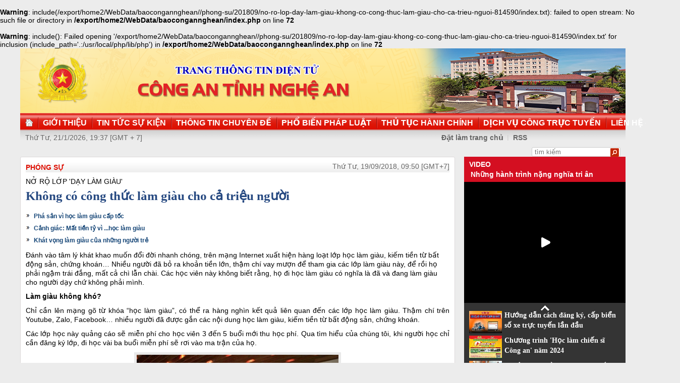

--- FILE ---
content_type: text/html
request_url: http://congan.nghean.gov.vn/phong-su/201809/no-ro-lop-day-lam-giau-khong-co-cong-thuc-lam-giau-cho-ca-trieu-nguoi-814590/
body_size: 9127
content:
<br />
<b>Warning</b>:  include(/export/home2/WebData/baocongannghean//phong-su/201809/no-ro-lop-day-lam-giau-khong-co-cong-thuc-lam-giau-cho-ca-trieu-nguoi-814590/index.txt): failed to open stream: No such file or directory in <b>/export/home2/WebData/baocongannghean/index.php</b> on line <b>72</b><br />
<br />
<b>Warning</b>:  include(): Failed opening '/export/home2/WebData/baocongannghean//phong-su/201809/no-ro-lop-day-lam-giau-khong-co-cong-thuc-lam-giau-cho-ca-trieu-nguoi-814590/index.txt' for inclusion (include_path='.:/usr/local/php/lib/php') in <b>/export/home2/WebData/baocongannghean/index.php</b> on line <b>72</b><br />
<!DOCTYPE html PUBLIC "-//W3C//DTD XHTML 1.0 Transitional//EN" "http://www.w3.org/TR/xhtml1/DTD/xhtml1-transitional.dtd"><html xmlns="http://www.w3.org/1999/xhtml" lang="vi" xml:lang="vi"><head>
  <meta http-equiv="content-type" content="text/html; charset=utf-8"/>
  <link rel="alternate" href="/index.rss" type="application/rss+xml" class="rss" title="RSS Feed"/>
  <link rel="shortcut icon" type="image/x-icon" href="/common/v1/image/favico.png" sizes="16x16"/>
  <title>Không có công thức làm giàu cho cả triệu người - Báo Công An Nghệ An điện tử</title>
  <meta property="og:title" content="Nở rộ lớp 'dạy làm giàu':Không có công thức làm giàu cho cả triệu người"/>
  <meta name="description" content="Nhiều người đã bỏ ra khoản tiền lớn, thậm chí vay mượn để tham gia các lớp làm giàu này, để rồi họ phải ngậm trái đắng, mất cả chì lẫn chài.  Báo Công An Nghệ An điện tử"/>
  <meta property="og:description" content="Nhiều người đã bỏ ra khoản tiền lớn, thậm chí vay mượn để tham gia các lớp làm giàu này, để rồi họ phải ngậm trái đắng, mất cả chì lẫn chài. "/>
  <meta property="og:url" content="http://congannghean.vn/phong-su/201809/no-ro-lop-day-lam-giau-khong-co-cong-thuc-lam-giau-cho-ca-trieu-nguoi-814590/"/>
  <meta property="og:image" content="http://congannghean.vn/dataimages/201809/original/images1465571_1__11_.jpg"/>
  <meta name="keywords" content="Báo Công An Nghệ An điện tử, báo Công An Nghệ An, baocongannghean, chinh tri, xa hoi, kinh te, theo dong su kiem, du lich, phong su ky su, the thao giai tri, van hoa nghe thuan, quoc phong an ninh, dat va nguoi xu quang, toa soan ban doc, media, vckm, cms, vsolutions"/>
  <meta property="og:type" content="article"/>
  <meta property="og:site_name" content="Báo Công An Nghệ An"/>
  <meta http-equiv="Content-Language" content="vi"/>
  <meta name="truelife-key" content="2865878"/>
  <link rel="stylesheet" type="text/css" href="/common/v1/css/main.css"/>
  <script type="text/javascript" src="/common/v1/jquery/jquery-1.8.2.min.js">.</script>
  <script type="text/javascript" src="/common/player/jwplayer.min.js">.</script>
  <script type="text/javascript" src="/common/player/player.js">.</script>
  <script type="text/javascript" src="/common/v1/js/mobiledetect.js">.</script>
</head> <body> 
<script language="JavaScript" src="/common/v1/js/layout_2346.js"></script><script src="http://c1.truelife.vn/flat/common/head.load.min.js?_dc=1303181023">.</script><div id="main"><div id="page-info" style="display:none;">
<div id="site-id">264</div>
<div id="cate-id">3636</div>
<div id="cate-name">BaoCongAnNgheAn>>Phóng sự</div>
<div id="cate-title">Phóng sự</div>
<div id="cate-url">/phong-su/</div>
<div id="cate-uri">phong-su</div>
<div id="part-id">1364</div>
<div id="cate-class">Phóng sự</div>
<div id="article-id">960798</div>
<div id="article-title">Không có công thức làm giàu cho cả triệu người</div>
<div id="article-feedback">1</div>
<div id="parent-cate-id"></div>
<div id="parent-cate-title">null</div>
<div id="parent-cate-uri"></div>
<div id="parent-cate-url"></div>
<div id="article-type">Article</div>
<div id="avatar">/dataimages/201809//normal/images1465571_1__11_.jpg</div>
<div id="community-id">2865878</div>
</div>
<script language="JavaScript">VO5598();</script><script language="JavaScript">VO5868();</script><div id="body"><div class="col1"><div class="cate-nav"><div class="nav">
  <a class="first" href="/phong-su/">Phóng sự</a>
  <div class="clear">.</div>
</div>
<div id="date" class="date">Thứ Tư, 19/09/2018, 09:50 [GMT+7]</div>
<div class="clear"></div></div><div class="article"><div class="sub_title">Nở rộ lớp 'dạy làm giàu'</div>
<h1 id="title" class="title">Không có công thức làm giàu cho cả triệu người</h1>
<div id="content" class="content row">
			<div>
<p style="text-align: justify;"><span style="font-size: 14px;"><div>
  <table class="rl center">
    <tbody>
      <tr>
        <th style="display: none">TIN LIÊN QUAN</th>
      </tr>
      <tr>
        <td>
          <ul>
            <li>
              <a class="Article" href="/phong-su/201807/pha-san-vi-hoc-lam-giau-cap-toc-805811/">Phá sản vì học làm giàu cấp tốc</a>
            </li>
            <li>
              <a class="Article" href="/an-ninh-trat-tu/canh-giac/201709/canh-giac-mat-tien-ty-vi-hoc-lam-giau-757549/">Cảnh giác: Mất tiền tỷ vì ...học làm giàu</a>
            </li>
            <li>
              <a class="Article" href="/gia-dinh-xa-hoi/201603/khat-vong-lam-giau-cua-nhung-nguoi-tre-667198/">Khát vọng làm giàu của những người trẻ</a>
            </li>
          </ul>
        </td>
      </tr>
    </tbody>
  </table>
</div>
</span><span style="font-size:14px;">Đánh vào tâm lý khát khao muốn đổi đời nhanh chóng, trên mạng Internet xuất hiện hàng loạt lớp học làm giàu, kiếm tiền từ bất động sản, chứng khoán&hellip; Nhiều người đã bỏ ra khoản tiền lớn, thậm chí vay mượn để tham gia các lớp làm giàu này, để rồi họ phải ngậm trái đắng, mất cả chì lẫn chài. Các học viên này không biết rằng, họ đi học làm giàu có nghĩa là đã và đang làm giàu cho người dạy chứ không phải mình.</span></p>
</div>
<div id="links">
<p style="text-align: justify;"><strong><span style="font-size:14px;">Làm giàu không khó?</span></strong></p>
<p style="text-align: justify;"><span style="font-size:14px;">Chỉ cần lên mạng gõ từ khóa &ldquo;học làm giàu&rdquo;, có thể ra hàng nghìn kết quả liên quan đến các lớp học làm giàu. Thậm chí trên Youtube, Zalo, Facebook&hellip; nhiều người đã được gắn các nội dung học làm giàu, kiếm tiền từ bất động sản, chứng khoán.</span></p>
<p style="text-align: justify;"><span style="font-size:14px;">Các lớp học này quảng cáo sẽ miễn phí cho học viên 3 đến 5 buổi mới thu học phí. Qua tìm hiểu của chúng tôi, khi người học chỉ cần đăng ký lớp, đi học vài ba buổi miễn phí sẽ rơi vào ma trận của họ.&nbsp;</span></p>
<table align="center" class="image center" width="400">
<tbody>
<tr>
	<td style="text-align: justify;"><span style="font-size:14px;"><img alt="" src="http://static.cand.com.vn/Files/Image/chienthang/2018/09/16/c6aedffe-6d59-4efb-bfd7-25fbd14432b6.JPG" style="width: 400px; height: 240px;" /></span></td>
</tr>
<tr>
	<td style="text-align: justify;"><span style="font-size:14px;">Việc nở rộ các lớp &ldquo;dạy làm giàu&rdquo; là do quy luật cung cầu.</span></td>
</tr>
</tbody>
</table>
<p style="text-align: justify;"><span style="font-size:14px;">Với những lời lẽ mật ngọt, sặc mùi tiền và thành công tưởng như đến ngay trước mắt, các học viên bị dụ đóng hàng chục triệu, thậm chí cả trăm triệu để tham gia các lớp chuyên sâu. Các lớp chuyên sâu đó sẽ dạy cho người học cách kiếm tiền bằng việc kinh doanh chứng khoán, bitcoin&hellip;</span></p>
<p style="text-align: justify;"><span style="font-size:14px;">Chúng tôi có tham gia một số fanpage, nơi được coi là diễn đàn của những người có máu kinh doanh, những người đang tham gia học làm giàu. Ở đó xuất hiện không ít comment (bình chọn) chửi bới, chán nản với các lớp học này.&nbsp;</span></p>
<p style="text-align: justify;"><span style="font-size:14px;">Lần theo một địa chỉ trên diễn đàn có tên Minh Phương, người này có những comment hết sức bức xúc. Chị Nguyễn Thị Minh Phương (Hiệp Hòa, Bắc Giang) cho hay: &ldquo;Có một lần trên Zalo của tôi hiện lên những clip nói về đầu tư, kinh doanh bất động sản.&nbsp;</span></p>
<p style="text-align: justify;"><span style="font-size:14px;">Sau khi xem thấy họ nói thuyết phục quá, nhân tiện đang loay hoay không biết làm gì để kiếm tiền, tôi đã đăng ký một lớp học tại Hà Nội. Thực ra tôi thấy họ đăng tải là lớp học miễn phí, nhưng sau vài buổi học, các học viên tham gia được thuyết phục và đóng học phí từ 13 -70 triệu đồng. Combo trọn gói để học hết bí kíp làm giàu có giá lên đến hàng chục nghìn đô la Mỹ&rdquo;.</span></p>
<p style="text-align: justify;"><span style="font-size:14px;">Theo chia sẻ của những học viên từng tham gia các buổi học thì thời gian học chủ yếu là nghe lý thuyết, rồi người dạy khoe khoang về bản thân, vẽ ra một chiếc &ldquo;bánh&rdquo; to đẹp&hellip;từ đó đốc thúc, dụ dỗ người học tham gia vào khóa học nâng cao, chuyên sâu hơn. Để từ đó thu số tiền học phí khủng của các học viên.</span></p>
<p style="text-align: justify;"><span style="font-size:14px;">Bên cạnh những khóa học dài ngày, tiền đóng học phí khủng thì đối tượng sinh viên mới ra trường, các bạn trẻ cũng được hướng tới. Mỗi khóa học cho các đối tượng này chỉ vỏn vẹn 1 -2 ngày, mức học phí 2-5 triệu. Với những lời quảng cáo như &ldquo;làm giàu không khó&rdquo;, &ldquo;Kiếm 100 triệu/tháng dễ như chơi&rdquo;, &ldquo;Học xong không thành công trả lại tiền&rdquo;, &ldquo;Kiếm tiền khi đang ngủ&rdquo;. Với những bạn trẻ còn chưa biết chọn cho mình con đường khởi nghiệp, lại khó khăn về tài chính thì những lời quảng cáo đó thực sự hấp dẫn.</span></p>
<p style="text-align: justify;"><span style="font-size:14px;">Để mục sở thị, chúng tôi đã đăng ký tham gia một khóa học làm giàu trên mạng với lời quảng cáo: học xong kiếm 100 triệu/tháng. Khóa học này chỉ kéo dài 3 ngày, mỗi tháng chỉ có 1 khóa duy nhất. Theo quan sát, lớp học này lên đến hàng trăm người, học viên chủ yếu là các bạn sinh viên mới ra trường, người trẻ tuổi. Giá học phí cho 1 khóa là 3,2 triệu đồng, bên cạnh đó còn có những ưu đãi giảm giá&hellip;&nbsp;</span></p>
<p style="text-align: justify;"><span style="font-size:14px;">Theo những người đã từng tham gia khóa học thì trong quá trình học, giáo viên hướng dẫn cách kiếm tiền trên mạng Internet đơn giản, họ lấy những ví dụ về những người có thể kiếm cả triệu đô từ khóa học này để lấy lòng tin và nhuệ khí của người học. Đặc biệt hơn, trong 3 ngày học đó, học viên còn được mời chào mua các sản phẩm như CD, tài liệu mật, sách&hellip; trong đó có các bí quyết để làm giàu.&nbsp;</span></p>
<p style="text-align: justify;"><span style="font-size:14px;">Tuy nhiên giá của những sản phẩm này không hề rẻ, dao động từ 1 -3 triệu đồng. &ldquo;Ban đầu bọn em đến đây cũng vì mong muốn tìm cho một một cánh cửa làm giàu. Vừa mới ra trường, chưa xin được việc nên chúng em rất cần một định hướng.&nbsp;</span></p>
<table align="center" class="image center" width="400">
<tbody>
<tr>
	<td style="text-align: justify;"><span style="font-size:14px;"><img alt="" src="http://static.cand.com.vn/Files/Image/chienthang/2018/09/16/8e3fcb1b-d270-4ff1-8110-98a29709313e.JPG" style="width: 400px; height: 144px;" /></span></td>
</tr>
<tr>
	<td style="text-align: justify;"><span style="font-size:14px;">Những cuốn sách dạy làm giàu thế này được rất nhiều bạn trẻ ưa thích.</span></td>
</tr>
</tbody>
</table>
<p style="text-align: justify;"><span style="font-size:14px;">Tuy nhiên, sau khi tham gia khóa học, em thấy chẳng để lại được điều gì cho bản thân cả. Vẫn mông lung, vẫn chưa có công việc, trong khi đó phải bỏ ra một khoản tiền không hề nhỏ. Đây mới chỉ được coi là một khóa học &ldquo;bình dân&rdquo; về làm giàu, có những khóa học họ quảng cáo kiếm 150 triệu đồng/tháng.</span></p>
<p style="text-align: justify;"><span style="font-size:14px;">Học phí của họ lên đến 20 triệu đồng/2 ngày học. Em nghĩ cứ đi học thế này, học viên giàu chưa thấy mà chỉ thấy giáo viên giàu lên&rdquo; &ndash; Bạn Lê Thiện Thanh (Tam Nông, Phú Thọ) chia sẻ.</span></p>
<p style="text-align: justify;"><strong><span style="font-size:14px;">Nhận trái đắng</span></strong></p>
<p style="text-align: justify;"><span style="font-size:14px;">Vì ham làm giàu nhanh chóng, trong khi kiến thức cơ bản còn chưa nắm vững, thực tế trải nghiệm chưa nhiều, một số bạn trẻ phải nếm trái đắng. Bạn Ngô Văn Thắng (Thanh Oai, Hà Nội) đang là sinh viên chuyên ngành Quản trị kinh doanh của một trường đại học hàng đầu ở Hà Nội. Trong một lần lên mạng bắt gặp một chương trình quảng cáo &ldquo;học làm giàu&rdquo; trên Facebook.&nbsp;</span></p>
<p style="text-align: justify;"><span style="font-size:14px;">Thắng quyết định xin bố mẹ 20 triệu đồng để tham gia. Tuy nhiên, khi học xong khóa học làm giàu đó, Thắng đột ngột xin bố mẹ cho nghỉ học để ra đời khởi nghiệp. Biết tin, bố mẹ Thắng khóc lóc khuyên can nhưng vô ích. Thắng nói với bố mẹ: &ldquo;Trên đời này biết bao nhiêu tỷ phú có cần bằng đại học đâu? Chắc chắn con sẽ thành công với con đường mình đã lựa chọn, bố mẹ cứ tin con đi&rdquo;.&nbsp;</span></p>
<p style="text-align: justify;"><span style="font-size:14px;">Thế rồi cậu vay mượn người thân 50 triệu đồng làm vốn, mở luôn một shop bán quần áo trên một con phố nhỏ ở quận Thanh Xuân. Có lẽ Thắng cho rằng, mình đã được trang bị những kiến thức uyên thâm từ khóa học &ldquo;làm giàu&rdquo; vừa qua, mình có thể làm giàu nhanh chóng mà không phải tốt nghiệp đại học. Thắng áp dụng đúng những gì đã học, anh chăm chỉ làm việc, mò mẫm trên mạng, lập fanpage, mở trang web, quảng bá sản phẩm, phát tờ rơi khắp nơi.&nbsp;</span></p>
<p style="text-align: justify;"><span style="font-size:14px;">Tuy nhiên chỉ sau 2 tháng kinh doanh, với số vốn nhỏ bé của mình, Thắng bắt đầu nhận ra thương trường thực sự quá khốc liệt. Chi phí thuê mặt bằng, hàng không bán được, Thắng chấp nhận thất bại cho lần khởi nghiệp đầu đời của mình.&nbsp;</span></p>
<p style="text-align: justify;"><span style="font-size:14px;">Dù số tiền bỏ ra không quá lớn nhưng hơn ai hết Thắng nhận ra mình đã quá nóng vội khi quyết định bỏ học giữa chừng để khởi nghiệp. Anh phải đối mặt với một tương lai mờ mịt, buộc lòng phải vật lộn với những công việc phổ thông nặng nhọc mà đáng ra mình không phải làm.</span></p>
<p style="text-align: justify;"><span style="font-size:14px;">Không chỉ các bạn nam có máu làm giàu nhanh chóng, không ít bạn nữ cũng phải &ldquo;ngậm bồ hòn làm ngọt&rdquo; vì muốn &ldquo;đốt cháy giai đoạn&rdquo;. Bạn Lê Thu Hà (Thạch Thành, Thanh Hóa), đang là sinh viên năm thứ 3 của một trường sư phạm. Cũng vì tham gia 1 khóa học &ldquo;làm giàu&rdquo; mà Hà đã bỏ dở con đường trở thành cô giáo, ra ngoài đầu tư kinh doanh để mong sớm trở nên giàu có.&nbsp;</span></p>
<table align="center" class="image center" width="400">
<tbody>
<tr>
	<td style="text-align: justify;"><span style="font-size:14px;"><img alt="" src="http://static.cand.com.vn/Files/Image/chienthang/2018/09/16/08a2d27a-9b4c-4706-8f88-68d74c687b21.JPG" style="width: 400px; height: 266px;" /></span></td>
</tr>
<tr>
	<td style="text-align: justify;"><span style="font-size:14px;">Sau khi theo học các khóa &ldquo;dạy làm giàu&rdquo;, nhiều người đã phải nhận trái đắng.</span></td>
</tr>
</tbody>
</table>
<p style="text-align: justify;"><span style="font-size:14px;">Hà mượn khắp nơi được gần 100 triệu, lấy hàng mỹ phẩm xách tay về bán. Một tháng đầu, cửa hàng online của Hà khá đắt khách, tuy nhiên người mua chủ yếu là bạn bè, người thân. Doanh thu tháng đó lên đến 15 triệu đồng, Hà bắt đầu khẳng định những lý thuyết mà khóa học &ldquo;làm giàu&rdquo; dạy là đúng đắn. Tuy nhiên, khi bước vào tháng thứ 2 số người mua hàng ngày một ít đi, đơn giản vì người thân, bạn bè đã mua rồi và chưa có nhu cầu tiếp.&nbsp;</span></p>
<p style="text-align: justify;"><span style="font-size:14px;">Không mở rộng được thị trường, trong khi mặt hàng này được bày bán nhan nhản trên các con phố, trên các quầy online, Hà dần cảm nhận được sự khó khăn đang chờ ở phía trước. Cô sinh viên trẻ tuổi chỉ có thể bám trụ được đúng 3 tháng, trước khi báo phá sản và ôm một đống nợ vào người.&nbsp;</span></p>
<p style="text-align: justify;"><span style="font-size:14px;">&ldquo;Em chấp nhận thất bại đầu tiên đó, bây giờ mới thấy làm giàu không hề đơn giản. Không phải cứ có quyết tâm, nhiệt huyết là đủ, nó còn là cả kiến thức, trải nghiệm thực tế. Em chỉ muốn khuyên các bạn trẻ, muốn làm giàu thì phải trang bị cho mình những kiến thức cơ bản, lao động thật chăm chỉ để tìm kiếm cơ hội&rdquo; &ndash; Hà tâm sự.</span></p>
<p style="text-align: justify;"><span style="font-size:14px;">Trước thực trạng có quá nhiều trung tâm, lớp học dạy &ldquo;làm giàu&rdquo; như hiện nay, không ít chuyên gia cho rằng, đó chỉ là những thứ viển vông, không thể có một công thức làm giàu cho cả triệu người được. Kinh doanh cần phải có sáng tạo, kiến thức và dựa trên sự tích lũy kiến thức của bản thân qua nhiều năm, nhiều trải nghiệm. Làm giàu không đơn giản là bỏ ra vài triệu, thậm chí vài trăm triệu để mua được công thức làm giàu trong một ngày, rồi có thể kiếm tiền được cả khi đang ngủ.</span></p>
<table>
<tbody>
<tr>
	<td style="text-align: justify;"><span style="font-size:14px;">Nhà xã hội học, Tiến sĩ Trịnh Hòa Bình cho rằng: &ldquo;Nếu làm giàu dễ dàng như vậy thì đã có cả tỉ người thành công. Tuy nhiên, tôi không phủ nhận trong ngay thời điểm đó các diễn viên thao giảng họ khơi gợi được sự sôi sục, cuồng nhiệt của tuổi trẻ. Việc xuất hiện nhiều lớp dạy làm giàu như hiện nay cũng chính là một quy luật cung cầu tất yếu. Muốn làm giàu cần phải tích lũy kiến thức vững vàng, nghiên cứu thị trường, học hỏi kinh nghiệm, luôn sáng tạo. Đó là con đường thành công vững vàng nhất chứ đừng hủy hoại chính mình bằng việc bỏ tiền của nuôi các diễn viên thao giảng rồi nhận quả đắng, bởi họ có đào tạo cả triệu người nhưng mấy người được thành công. Bất cứ thành công nào cũng đều được xây từ những viên gạch tri thức thì mới bền vững&rdquo;.</span></td>
</tr>
</tbody>
</table>
</div>
<p style="text-align: justify;">&nbsp;</p>
               <div class="clear">.</div>
</div>
<div class="signature"><p>Nguồn: CSTC/Báo CAND </p></div>
<div class="social" id="social-bottom">
  <a title="Đăng lên Facebook" target="_blank" class="facebook" href="http://www.facebook.com/share.php?u=">
							Đăng lên Facebook
						</a>
  <a href="http://linkhay.com/submit?link_url=" target="_blank" title="Đưa bài viết lên linkhay!" class="linkhay">
							Đưa bài viết lên linkhay
						</a>
  <a href="http://www.google.com/bookmarks/mark?op=edit&bkmk=" target="_blank" title="Đưa bài viết lên Google Bookmarks" class="google">
							Đưa bài viết lên Google Bookmarks
						</a>
  <a href="http://twitter.com/intent/session?original_referer=" target="_blank" title="Đăng lên Twitter" class="twitter">
							Đăng lên Twitter
						</a>
  <a href="javascript:add_this(this)" title="Chia sẻ" class="addthis addthis_button">Chia sẻ</a>
  <a title="In bài này" href="javascript: print_article();" class="print">In bài viết này</a>
  <div class="clear">.</div>
</div>
<script language="JavaScript">VO6788();</script><div class="box-feedback" articleId="Baocana-960798">
  <input type="hidden" class="lead" value="Không có công thức làm giàu cho cả triệu người"/><div class="feedback-place" template=".vodanh"></div></div>
<div id="others-new" class="other row15"><div class="cate-title">Các tin khác</div><ul class="list-simple"><li><a class="title-1" href="/phong-su/201809/tao-co-hoi-cho-phap-luat-814346/">Tạo cơ hội cho pháp luật</a></li><li class="odd"><a class="title-1" href="/phong-su/201809/hai-sai-khong-bang-mot-dung-813228/">Hai sai không bằng một đúng</a></li><div class="clear">.</div><li><a class="title-1" href="/phong-su/201809/dai-dang-noi-dau-la-ngon-o-vung-cao-nam-tra-my-813157/">Dai dẳng nỗi đau lá ngón ở vùng cao Nam Trà My</a></li><li class="odd"><a class="title-1" href="/phong-su/201809/ong-trum-duong-day-ma-tuy-xuyen-quoc-gia-sa-luoi-nhu-the-nao-812913/">Ông trùm đường dây ma túy xuyên quốc gia sa lưới như thế nào?!</a></li><div class="clear">.</div><li><a class="title-1" href="/phong-su/201809/nhung-he-luy-tu-song-ngam-tin-dung-den-812836/">Những hệ lụy từ sóng ngầm 'tín dụng đen'</a></li><li class="odd"><a class="title-1" href="/phong-su/201809/bao-hanh-xam-hai-tinh-duc-tre-em-ngay-cang-nghiem-trong-812684/">Bạo hành, xâm hại tình dục trẻ em ngày càng nghiêm trọng</a></li><div class="clear">.</div><li><a class="title-1" href="/phong-su/201809/canh-giac-voi-banh-trung-thu-sieu-re-812303/">Cảnh giác với bánh Trung thu 'siêu rẻ'</a></li><li class="odd"><a class="title-1" href="/phong-su/201809/noi-lo-truoc-ngay-khai-giang-812150/">Nỗi lo trước ngày khai giảng</a></li><div class="clear">.</div><li><a class="title-1" href="/phong-su/201808/nuoc-mat-mien-tay-xu-nghe-811846/">Nước mắt miền Tây xứ Nghệ</a></li><li class="odd"><a class="title-1" href="/phong-su/201808/noi-dau-ngan-sach-811906/">Nỗi đau ngân sách</a></li><div class="clear">.</div></ul></div></div></div><div class="col2"><script language="JavaScript">VO5674();</script><script language="JavaScript">VO5626();</script><script language="JavaScript">VO5628();</script><script language="JavaScript">VO5676();</script><script language="JavaScript">VO5630();</script><script language="JavaScript">VO5678();</script><script language="JavaScript">VO5652();</script><script language="JavaScript">VO5680();</script></div><div class="clear"></div></div><div class="col-right"><script language="JavaScript">VO5946();</script></div><div class="clear"></div><script language="JavaScript">VO5632();</script><script type="text/javascript" src="http://truelife.vn/of/2865878/common/adman/js/phong-su.js">,</script>
<script src="http://truelife.vn/of/2865878/common/adman/js/list.js" type="text/javascript">.</script>
<img id="stat_img" alt="" src="" width="0" height="0">
</img>
<script language="javascript"> 
			var stats_url = '/service/statistic/statcollector.do';
			 var stats_src = stats_url + '?u=2&s=264&c=3636&p=960798&t=Không có công thức làm giàu cho cả triệu người&cp=' + Math.random();
			var r = "baocongannghean";
			if (document.referrer) {
				r = escape(document.referrer);
			}
			document.getElementById("stat_img").setAttribute("src", stats_src.replace("_referrer_", r));
		</script><script>
  (function(i,s,o,g,r,a,m){i['GoogleAnalyticsObject']=r;i[r]=i[r]||function(){
  (i[r].q=i[r].q||[]).push(arguments)},i[r].l=1*new Date();a=s.createElement(o),
  m=s.getElementsByTagName(o)[0];a.async=1;a.src=g;m.parentNode.insertBefore(a,m)
  })(window,document,'script','//www.google-analytics.com/analytics.js','ga');

  ga('create', 'UA-31351222-13', 'congannghean.vn');
  ga('send', 'pageview');

</script></div><script language="JavaScript">VO6106();</script><script type="text/javascript" src="/common/v1/js/main.js">.</script>

</body>
</html>

--- FILE ---
content_type: text/html; charset=utf-8
request_url: https://www.youtube-nocookie.com/embed/7RmnK4s5BEA?si=q0geTcsNzgaduRBw&controls=0
body_size: 47106
content:
<!DOCTYPE html><html lang="en" dir="ltr" data-cast-api-enabled="true"><head><meta name="viewport" content="width=device-width, initial-scale=1"><script nonce="uvhSngQtIM1gZYiMcL5OIA">if ('undefined' == typeof Symbol || 'undefined' == typeof Symbol.iterator) {delete Array.prototype.entries;}</script><style name="www-roboto" nonce="XFfH4JWuPCpIS-MY1Y98oQ">@font-face{font-family:'Roboto';font-style:normal;font-weight:400;font-stretch:100%;src:url(//fonts.gstatic.com/s/roboto/v48/KFO7CnqEu92Fr1ME7kSn66aGLdTylUAMa3GUBHMdazTgWw.woff2)format('woff2');unicode-range:U+0460-052F,U+1C80-1C8A,U+20B4,U+2DE0-2DFF,U+A640-A69F,U+FE2E-FE2F;}@font-face{font-family:'Roboto';font-style:normal;font-weight:400;font-stretch:100%;src:url(//fonts.gstatic.com/s/roboto/v48/KFO7CnqEu92Fr1ME7kSn66aGLdTylUAMa3iUBHMdazTgWw.woff2)format('woff2');unicode-range:U+0301,U+0400-045F,U+0490-0491,U+04B0-04B1,U+2116;}@font-face{font-family:'Roboto';font-style:normal;font-weight:400;font-stretch:100%;src:url(//fonts.gstatic.com/s/roboto/v48/KFO7CnqEu92Fr1ME7kSn66aGLdTylUAMa3CUBHMdazTgWw.woff2)format('woff2');unicode-range:U+1F00-1FFF;}@font-face{font-family:'Roboto';font-style:normal;font-weight:400;font-stretch:100%;src:url(//fonts.gstatic.com/s/roboto/v48/KFO7CnqEu92Fr1ME7kSn66aGLdTylUAMa3-UBHMdazTgWw.woff2)format('woff2');unicode-range:U+0370-0377,U+037A-037F,U+0384-038A,U+038C,U+038E-03A1,U+03A3-03FF;}@font-face{font-family:'Roboto';font-style:normal;font-weight:400;font-stretch:100%;src:url(//fonts.gstatic.com/s/roboto/v48/KFO7CnqEu92Fr1ME7kSn66aGLdTylUAMawCUBHMdazTgWw.woff2)format('woff2');unicode-range:U+0302-0303,U+0305,U+0307-0308,U+0310,U+0312,U+0315,U+031A,U+0326-0327,U+032C,U+032F-0330,U+0332-0333,U+0338,U+033A,U+0346,U+034D,U+0391-03A1,U+03A3-03A9,U+03B1-03C9,U+03D1,U+03D5-03D6,U+03F0-03F1,U+03F4-03F5,U+2016-2017,U+2034-2038,U+203C,U+2040,U+2043,U+2047,U+2050,U+2057,U+205F,U+2070-2071,U+2074-208E,U+2090-209C,U+20D0-20DC,U+20E1,U+20E5-20EF,U+2100-2112,U+2114-2115,U+2117-2121,U+2123-214F,U+2190,U+2192,U+2194-21AE,U+21B0-21E5,U+21F1-21F2,U+21F4-2211,U+2213-2214,U+2216-22FF,U+2308-230B,U+2310,U+2319,U+231C-2321,U+2336-237A,U+237C,U+2395,U+239B-23B7,U+23D0,U+23DC-23E1,U+2474-2475,U+25AF,U+25B3,U+25B7,U+25BD,U+25C1,U+25CA,U+25CC,U+25FB,U+266D-266F,U+27C0-27FF,U+2900-2AFF,U+2B0E-2B11,U+2B30-2B4C,U+2BFE,U+3030,U+FF5B,U+FF5D,U+1D400-1D7FF,U+1EE00-1EEFF;}@font-face{font-family:'Roboto';font-style:normal;font-weight:400;font-stretch:100%;src:url(//fonts.gstatic.com/s/roboto/v48/KFO7CnqEu92Fr1ME7kSn66aGLdTylUAMaxKUBHMdazTgWw.woff2)format('woff2');unicode-range:U+0001-000C,U+000E-001F,U+007F-009F,U+20DD-20E0,U+20E2-20E4,U+2150-218F,U+2190,U+2192,U+2194-2199,U+21AF,U+21E6-21F0,U+21F3,U+2218-2219,U+2299,U+22C4-22C6,U+2300-243F,U+2440-244A,U+2460-24FF,U+25A0-27BF,U+2800-28FF,U+2921-2922,U+2981,U+29BF,U+29EB,U+2B00-2BFF,U+4DC0-4DFF,U+FFF9-FFFB,U+10140-1018E,U+10190-1019C,U+101A0,U+101D0-101FD,U+102E0-102FB,U+10E60-10E7E,U+1D2C0-1D2D3,U+1D2E0-1D37F,U+1F000-1F0FF,U+1F100-1F1AD,U+1F1E6-1F1FF,U+1F30D-1F30F,U+1F315,U+1F31C,U+1F31E,U+1F320-1F32C,U+1F336,U+1F378,U+1F37D,U+1F382,U+1F393-1F39F,U+1F3A7-1F3A8,U+1F3AC-1F3AF,U+1F3C2,U+1F3C4-1F3C6,U+1F3CA-1F3CE,U+1F3D4-1F3E0,U+1F3ED,U+1F3F1-1F3F3,U+1F3F5-1F3F7,U+1F408,U+1F415,U+1F41F,U+1F426,U+1F43F,U+1F441-1F442,U+1F444,U+1F446-1F449,U+1F44C-1F44E,U+1F453,U+1F46A,U+1F47D,U+1F4A3,U+1F4B0,U+1F4B3,U+1F4B9,U+1F4BB,U+1F4BF,U+1F4C8-1F4CB,U+1F4D6,U+1F4DA,U+1F4DF,U+1F4E3-1F4E6,U+1F4EA-1F4ED,U+1F4F7,U+1F4F9-1F4FB,U+1F4FD-1F4FE,U+1F503,U+1F507-1F50B,U+1F50D,U+1F512-1F513,U+1F53E-1F54A,U+1F54F-1F5FA,U+1F610,U+1F650-1F67F,U+1F687,U+1F68D,U+1F691,U+1F694,U+1F698,U+1F6AD,U+1F6B2,U+1F6B9-1F6BA,U+1F6BC,U+1F6C6-1F6CF,U+1F6D3-1F6D7,U+1F6E0-1F6EA,U+1F6F0-1F6F3,U+1F6F7-1F6FC,U+1F700-1F7FF,U+1F800-1F80B,U+1F810-1F847,U+1F850-1F859,U+1F860-1F887,U+1F890-1F8AD,U+1F8B0-1F8BB,U+1F8C0-1F8C1,U+1F900-1F90B,U+1F93B,U+1F946,U+1F984,U+1F996,U+1F9E9,U+1FA00-1FA6F,U+1FA70-1FA7C,U+1FA80-1FA89,U+1FA8F-1FAC6,U+1FACE-1FADC,U+1FADF-1FAE9,U+1FAF0-1FAF8,U+1FB00-1FBFF;}@font-face{font-family:'Roboto';font-style:normal;font-weight:400;font-stretch:100%;src:url(//fonts.gstatic.com/s/roboto/v48/KFO7CnqEu92Fr1ME7kSn66aGLdTylUAMa3OUBHMdazTgWw.woff2)format('woff2');unicode-range:U+0102-0103,U+0110-0111,U+0128-0129,U+0168-0169,U+01A0-01A1,U+01AF-01B0,U+0300-0301,U+0303-0304,U+0308-0309,U+0323,U+0329,U+1EA0-1EF9,U+20AB;}@font-face{font-family:'Roboto';font-style:normal;font-weight:400;font-stretch:100%;src:url(//fonts.gstatic.com/s/roboto/v48/KFO7CnqEu92Fr1ME7kSn66aGLdTylUAMa3KUBHMdazTgWw.woff2)format('woff2');unicode-range:U+0100-02BA,U+02BD-02C5,U+02C7-02CC,U+02CE-02D7,U+02DD-02FF,U+0304,U+0308,U+0329,U+1D00-1DBF,U+1E00-1E9F,U+1EF2-1EFF,U+2020,U+20A0-20AB,U+20AD-20C0,U+2113,U+2C60-2C7F,U+A720-A7FF;}@font-face{font-family:'Roboto';font-style:normal;font-weight:400;font-stretch:100%;src:url(//fonts.gstatic.com/s/roboto/v48/KFO7CnqEu92Fr1ME7kSn66aGLdTylUAMa3yUBHMdazQ.woff2)format('woff2');unicode-range:U+0000-00FF,U+0131,U+0152-0153,U+02BB-02BC,U+02C6,U+02DA,U+02DC,U+0304,U+0308,U+0329,U+2000-206F,U+20AC,U+2122,U+2191,U+2193,U+2212,U+2215,U+FEFF,U+FFFD;}@font-face{font-family:'Roboto';font-style:normal;font-weight:500;font-stretch:100%;src:url(//fonts.gstatic.com/s/roboto/v48/KFO7CnqEu92Fr1ME7kSn66aGLdTylUAMa3GUBHMdazTgWw.woff2)format('woff2');unicode-range:U+0460-052F,U+1C80-1C8A,U+20B4,U+2DE0-2DFF,U+A640-A69F,U+FE2E-FE2F;}@font-face{font-family:'Roboto';font-style:normal;font-weight:500;font-stretch:100%;src:url(//fonts.gstatic.com/s/roboto/v48/KFO7CnqEu92Fr1ME7kSn66aGLdTylUAMa3iUBHMdazTgWw.woff2)format('woff2');unicode-range:U+0301,U+0400-045F,U+0490-0491,U+04B0-04B1,U+2116;}@font-face{font-family:'Roboto';font-style:normal;font-weight:500;font-stretch:100%;src:url(//fonts.gstatic.com/s/roboto/v48/KFO7CnqEu92Fr1ME7kSn66aGLdTylUAMa3CUBHMdazTgWw.woff2)format('woff2');unicode-range:U+1F00-1FFF;}@font-face{font-family:'Roboto';font-style:normal;font-weight:500;font-stretch:100%;src:url(//fonts.gstatic.com/s/roboto/v48/KFO7CnqEu92Fr1ME7kSn66aGLdTylUAMa3-UBHMdazTgWw.woff2)format('woff2');unicode-range:U+0370-0377,U+037A-037F,U+0384-038A,U+038C,U+038E-03A1,U+03A3-03FF;}@font-face{font-family:'Roboto';font-style:normal;font-weight:500;font-stretch:100%;src:url(//fonts.gstatic.com/s/roboto/v48/KFO7CnqEu92Fr1ME7kSn66aGLdTylUAMawCUBHMdazTgWw.woff2)format('woff2');unicode-range:U+0302-0303,U+0305,U+0307-0308,U+0310,U+0312,U+0315,U+031A,U+0326-0327,U+032C,U+032F-0330,U+0332-0333,U+0338,U+033A,U+0346,U+034D,U+0391-03A1,U+03A3-03A9,U+03B1-03C9,U+03D1,U+03D5-03D6,U+03F0-03F1,U+03F4-03F5,U+2016-2017,U+2034-2038,U+203C,U+2040,U+2043,U+2047,U+2050,U+2057,U+205F,U+2070-2071,U+2074-208E,U+2090-209C,U+20D0-20DC,U+20E1,U+20E5-20EF,U+2100-2112,U+2114-2115,U+2117-2121,U+2123-214F,U+2190,U+2192,U+2194-21AE,U+21B0-21E5,U+21F1-21F2,U+21F4-2211,U+2213-2214,U+2216-22FF,U+2308-230B,U+2310,U+2319,U+231C-2321,U+2336-237A,U+237C,U+2395,U+239B-23B7,U+23D0,U+23DC-23E1,U+2474-2475,U+25AF,U+25B3,U+25B7,U+25BD,U+25C1,U+25CA,U+25CC,U+25FB,U+266D-266F,U+27C0-27FF,U+2900-2AFF,U+2B0E-2B11,U+2B30-2B4C,U+2BFE,U+3030,U+FF5B,U+FF5D,U+1D400-1D7FF,U+1EE00-1EEFF;}@font-face{font-family:'Roboto';font-style:normal;font-weight:500;font-stretch:100%;src:url(//fonts.gstatic.com/s/roboto/v48/KFO7CnqEu92Fr1ME7kSn66aGLdTylUAMaxKUBHMdazTgWw.woff2)format('woff2');unicode-range:U+0001-000C,U+000E-001F,U+007F-009F,U+20DD-20E0,U+20E2-20E4,U+2150-218F,U+2190,U+2192,U+2194-2199,U+21AF,U+21E6-21F0,U+21F3,U+2218-2219,U+2299,U+22C4-22C6,U+2300-243F,U+2440-244A,U+2460-24FF,U+25A0-27BF,U+2800-28FF,U+2921-2922,U+2981,U+29BF,U+29EB,U+2B00-2BFF,U+4DC0-4DFF,U+FFF9-FFFB,U+10140-1018E,U+10190-1019C,U+101A0,U+101D0-101FD,U+102E0-102FB,U+10E60-10E7E,U+1D2C0-1D2D3,U+1D2E0-1D37F,U+1F000-1F0FF,U+1F100-1F1AD,U+1F1E6-1F1FF,U+1F30D-1F30F,U+1F315,U+1F31C,U+1F31E,U+1F320-1F32C,U+1F336,U+1F378,U+1F37D,U+1F382,U+1F393-1F39F,U+1F3A7-1F3A8,U+1F3AC-1F3AF,U+1F3C2,U+1F3C4-1F3C6,U+1F3CA-1F3CE,U+1F3D4-1F3E0,U+1F3ED,U+1F3F1-1F3F3,U+1F3F5-1F3F7,U+1F408,U+1F415,U+1F41F,U+1F426,U+1F43F,U+1F441-1F442,U+1F444,U+1F446-1F449,U+1F44C-1F44E,U+1F453,U+1F46A,U+1F47D,U+1F4A3,U+1F4B0,U+1F4B3,U+1F4B9,U+1F4BB,U+1F4BF,U+1F4C8-1F4CB,U+1F4D6,U+1F4DA,U+1F4DF,U+1F4E3-1F4E6,U+1F4EA-1F4ED,U+1F4F7,U+1F4F9-1F4FB,U+1F4FD-1F4FE,U+1F503,U+1F507-1F50B,U+1F50D,U+1F512-1F513,U+1F53E-1F54A,U+1F54F-1F5FA,U+1F610,U+1F650-1F67F,U+1F687,U+1F68D,U+1F691,U+1F694,U+1F698,U+1F6AD,U+1F6B2,U+1F6B9-1F6BA,U+1F6BC,U+1F6C6-1F6CF,U+1F6D3-1F6D7,U+1F6E0-1F6EA,U+1F6F0-1F6F3,U+1F6F7-1F6FC,U+1F700-1F7FF,U+1F800-1F80B,U+1F810-1F847,U+1F850-1F859,U+1F860-1F887,U+1F890-1F8AD,U+1F8B0-1F8BB,U+1F8C0-1F8C1,U+1F900-1F90B,U+1F93B,U+1F946,U+1F984,U+1F996,U+1F9E9,U+1FA00-1FA6F,U+1FA70-1FA7C,U+1FA80-1FA89,U+1FA8F-1FAC6,U+1FACE-1FADC,U+1FADF-1FAE9,U+1FAF0-1FAF8,U+1FB00-1FBFF;}@font-face{font-family:'Roboto';font-style:normal;font-weight:500;font-stretch:100%;src:url(//fonts.gstatic.com/s/roboto/v48/KFO7CnqEu92Fr1ME7kSn66aGLdTylUAMa3OUBHMdazTgWw.woff2)format('woff2');unicode-range:U+0102-0103,U+0110-0111,U+0128-0129,U+0168-0169,U+01A0-01A1,U+01AF-01B0,U+0300-0301,U+0303-0304,U+0308-0309,U+0323,U+0329,U+1EA0-1EF9,U+20AB;}@font-face{font-family:'Roboto';font-style:normal;font-weight:500;font-stretch:100%;src:url(//fonts.gstatic.com/s/roboto/v48/KFO7CnqEu92Fr1ME7kSn66aGLdTylUAMa3KUBHMdazTgWw.woff2)format('woff2');unicode-range:U+0100-02BA,U+02BD-02C5,U+02C7-02CC,U+02CE-02D7,U+02DD-02FF,U+0304,U+0308,U+0329,U+1D00-1DBF,U+1E00-1E9F,U+1EF2-1EFF,U+2020,U+20A0-20AB,U+20AD-20C0,U+2113,U+2C60-2C7F,U+A720-A7FF;}@font-face{font-family:'Roboto';font-style:normal;font-weight:500;font-stretch:100%;src:url(//fonts.gstatic.com/s/roboto/v48/KFO7CnqEu92Fr1ME7kSn66aGLdTylUAMa3yUBHMdazQ.woff2)format('woff2');unicode-range:U+0000-00FF,U+0131,U+0152-0153,U+02BB-02BC,U+02C6,U+02DA,U+02DC,U+0304,U+0308,U+0329,U+2000-206F,U+20AC,U+2122,U+2191,U+2193,U+2212,U+2215,U+FEFF,U+FFFD;}</style><script name="www-roboto" nonce="uvhSngQtIM1gZYiMcL5OIA">if (document.fonts && document.fonts.load) {document.fonts.load("400 10pt Roboto", "E"); document.fonts.load("500 10pt Roboto", "E");}</script><link rel="stylesheet" href="/s/player/b95b0e7a/www-player.css" name="www-player" nonce="XFfH4JWuPCpIS-MY1Y98oQ"><style nonce="XFfH4JWuPCpIS-MY1Y98oQ">html {overflow: hidden;}body {font: 12px Roboto, Arial, sans-serif; background-color: #000; color: #fff; height: 100%; width: 100%; overflow: hidden; position: absolute; margin: 0; padding: 0;}#player {width: 100%; height: 100%;}h1 {text-align: center; color: #fff;}h3 {margin-top: 6px; margin-bottom: 3px;}.player-unavailable {position: absolute; top: 0; left: 0; right: 0; bottom: 0; padding: 25px; font-size: 13px; background: url(/img/meh7.png) 50% 65% no-repeat;}.player-unavailable .message {text-align: left; margin: 0 -5px 15px; padding: 0 5px 14px; border-bottom: 1px solid #888; font-size: 19px; font-weight: normal;}.player-unavailable a {color: #167ac6; text-decoration: none;}</style><script nonce="uvhSngQtIM1gZYiMcL5OIA">var ytcsi={gt:function(n){n=(n||"")+"data_";return ytcsi[n]||(ytcsi[n]={tick:{},info:{},gel:{preLoggedGelInfos:[]}})},now:window.performance&&window.performance.timing&&window.performance.now&&window.performance.timing.navigationStart?function(){return window.performance.timing.navigationStart+window.performance.now()}:function(){return(new Date).getTime()},tick:function(l,t,n){var ticks=ytcsi.gt(n).tick;var v=t||ytcsi.now();if(ticks[l]){ticks["_"+l]=ticks["_"+l]||[ticks[l]];ticks["_"+l].push(v)}ticks[l]=
v},info:function(k,v,n){ytcsi.gt(n).info[k]=v},infoGel:function(p,n){ytcsi.gt(n).gel.preLoggedGelInfos.push(p)},setStart:function(t,n){ytcsi.tick("_start",t,n)}};
(function(w,d){function isGecko(){if(!w.navigator)return false;try{if(w.navigator.userAgentData&&w.navigator.userAgentData.brands&&w.navigator.userAgentData.brands.length){var brands=w.navigator.userAgentData.brands;var i=0;for(;i<brands.length;i++)if(brands[i]&&brands[i].brand==="Firefox")return true;return false}}catch(e){setTimeout(function(){throw e;})}if(!w.navigator.userAgent)return false;var ua=w.navigator.userAgent;return ua.indexOf("Gecko")>0&&ua.toLowerCase().indexOf("webkit")<0&&ua.indexOf("Edge")<
0&&ua.indexOf("Trident")<0&&ua.indexOf("MSIE")<0}ytcsi.setStart(w.performance?w.performance.timing.responseStart:null);var isPrerender=(d.visibilityState||d.webkitVisibilityState)=="prerender";var vName=!d.visibilityState&&d.webkitVisibilityState?"webkitvisibilitychange":"visibilitychange";if(isPrerender){var startTick=function(){ytcsi.setStart();d.removeEventListener(vName,startTick)};d.addEventListener(vName,startTick,false)}if(d.addEventListener)d.addEventListener(vName,function(){ytcsi.tick("vc")},
false);if(isGecko()){var isHidden=(d.visibilityState||d.webkitVisibilityState)=="hidden";if(isHidden)ytcsi.tick("vc")}var slt=function(el,t){setTimeout(function(){var n=ytcsi.now();el.loadTime=n;if(el.slt)el.slt()},t)};w.__ytRIL=function(el){if(!el.getAttribute("data-thumb"))if(w.requestAnimationFrame)w.requestAnimationFrame(function(){slt(el,0)});else slt(el,16)}})(window,document);
</script><script nonce="uvhSngQtIM1gZYiMcL5OIA">var ytcfg={d:function(){return window.yt&&yt.config_||ytcfg.data_||(ytcfg.data_={})},get:function(k,o){return k in ytcfg.d()?ytcfg.d()[k]:o},set:function(){var a=arguments;if(a.length>1)ytcfg.d()[a[0]]=a[1];else{var k;for(k in a[0])ytcfg.d()[k]=a[0][k]}}};
ytcfg.set({"CLIENT_CANARY_STATE":"none","DEVICE":"cbr\u003dChrome\u0026cbrand\u003dapple\u0026cbrver\u003d131.0.0.0\u0026ceng\u003dWebKit\u0026cengver\u003d537.36\u0026cos\u003dMacintosh\u0026cosver\u003d10_15_7\u0026cplatform\u003dDESKTOP","EVENT_ID":"9CpxaYjxO7GN_tcPv5bvmQo","EXPERIMENT_FLAGS":{"ab_det_apm":true,"ab_det_el_h":true,"ab_det_em_inj":true,"ab_l_sig_st":true,"ab_l_sig_st_e":true,"action_companion_center_align_description":true,"allow_skip_networkless":true,"always_send_and_write":true,"att_web_record_metrics":true,"attmusi":true,"c3_enable_button_impression_logging":true,"c3_watch_page_component":true,"cancel_pending_navs":true,"clean_up_manual_attribution_header":true,"config_age_report_killswitch":true,"cow_optimize_idom_compat":true,"csi_config_handling_infra":true,"csi_on_gel":true,"delhi_mweb_colorful_sd":true,"delhi_mweb_colorful_sd_v2":true,"deprecate_csi_has_info":true,"deprecate_pair_servlet_enabled":true,"desktop_sparkles_light_cta_button":true,"disable_cached_masthead_data":true,"disable_child_node_auto_formatted_strings":true,"disable_log_to_visitor_layer":true,"disable_pacf_logging_for_memory_limited_tv":true,"embeds_desktoff_nonmobile_eligible":true,"embeds_enable_eid_enforcement_for_youtube":true,"embeds_enable_info_panel_dismissal":true,"embeds_enable_pfp_always_unbranded":true,"embeds_muted_autoplay_sound_fix":true,"embeds_serve_es6_client":true,"embeds_web_nwl_disable_nocookie":true,"embeds_web_updated_shorts_definition_fix":true,"enable_active_view_display_ad_renderer_web_home":true,"enable_ad_disclosure_banner_a11y_fix":true,"enable_chips_shelf_view_model_fully_reactive":true,"enable_client_creator_goal_ticker_bar_revamp":true,"enable_client_only_wiz_direct_reactions":true,"enable_client_sli_logging":true,"enable_client_streamz_web":true,"enable_client_ve_spec":true,"enable_cloud_save_error_popup_after_retry":true,"enable_dai_sdf_h5_preroll":true,"enable_datasync_id_header_in_web_vss_pings":true,"enable_default_mono_cta_migration_web_client":true,"enable_docked_chat_messages":true,"enable_entity_store_from_dependency_injection":true,"enable_inline_muted_playback_on_web_search":true,"enable_inline_muted_playback_on_web_search_for_vdc":true,"enable_inline_muted_playback_on_web_search_for_vdcb":true,"enable_is_mini_app_page_active_bugfix":true,"enable_logging_first_user_action_after_game_ready":true,"enable_ltc_param_fetch_from_innertube":true,"enable_masthead_mweb_padding_fix":true,"enable_menu_renderer_button_in_mweb_hclr":true,"enable_mini_app_command_handler_mweb_fix":true,"enable_mini_guide_downloads_item":true,"enable_mixed_direction_formatted_strings":true,"enable_mweb_livestream_ui_update":true,"enable_mweb_new_caption_language_picker":true,"enable_names_handles_account_switcher":true,"enable_network_request_logging_on_game_events":true,"enable_new_paid_product_placement":true,"enable_open_in_new_tab_icon_for_short_dr_for_desktop_search":true,"enable_open_yt_content":true,"enable_origin_query_parameter_bugfix":true,"enable_pause_ads_on_ytv_html5":true,"enable_payments_purchase_manager":true,"enable_pdp_icon_prefetch":true,"enable_pl_r_si_fa":true,"enable_place_pivot_url":true,"enable_playable_a11y_label_with_badge_text":true,"enable_pv_screen_modern_text":true,"enable_removing_navbar_title_on_hashtag_page_mweb":true,"enable_rta_manager":true,"enable_sdf_companion_h5":true,"enable_sdf_dai_h5_midroll":true,"enable_sdf_h5_endemic_mid_post_roll":true,"enable_sdf_on_h5_unplugged_vod_midroll":true,"enable_sdf_shorts_player_bytes_h5":true,"enable_sending_unwrapped_game_audio_as_serialized_metadata":true,"enable_sfv_effect_pivot_url":true,"enable_shorts_new_carousel":true,"enable_skip_ad_guidance_prompt":true,"enable_skippable_ads_for_unplugged_ad_pod":true,"enable_smearing_expansion_dai":true,"enable_third_party_info":true,"enable_time_out_messages":true,"enable_timeline_view_modern_transcript_fe":true,"enable_video_display_compact_button_group_for_desktop_search":true,"enable_web_home_top_landscape_image_layout_level_click":true,"enable_web_tiered_gel":true,"enable_window_constrained_buy_flow_dialog":true,"enable_wiz_queue_effect_and_on_init_initial_runs":true,"enable_ypc_spinners":true,"enable_yt_ata_iframe_authuser":true,"export_networkless_options":true,"export_player_version_to_ytconfig":true,"fill_single_video_with_notify_to_lasr":true,"fix_ad_miniplayer_controls_rendering":true,"fix_ads_tracking_for_swf_config_deprecation_mweb":true,"h5_companion_enable_adcpn_macro_substitution_for_click_pings":true,"h5_inplayer_enable_adcpn_macro_substitution_for_click_pings":true,"h5_reset_cache_and_filter_before_update_masthead":true,"hide_channel_creation_title_for_mweb":true,"high_ccv_client_side_caching_h5":true,"html5_force_debug_data_for_client_tmp_logs":true,"html5_log_trigger_events_with_debug_data":true,"html5_ssdai_enable_media_end_cue_range":true,"il_attach_cache_limit":true,"il_use_view_model_logging_context":true,"is_browser_support_for_webcam_streaming":true,"json_condensed_response":true,"kev_adb_pg":true,"kevlar_gel_error_routing":true,"kevlar_watch_cinematics":true,"live_chat_enable_controller_extraction":true,"live_chat_enable_rta_manager":true,"live_chat_increased_min_height":true,"log_click_with_layer_from_element_in_command_handler":true,"log_errors_through_nwl_on_retry":true,"mdx_enable_privacy_disclosure_ui":true,"mdx_load_cast_api_bootstrap_script":true,"medium_progress_bar_modification":true,"migrate_remaining_web_ad_badges_to_innertube":true,"mobile_account_menu_refresh":true,"mweb_account_linking_noapp":true,"mweb_after_render_to_scheduler":true,"mweb_allow_modern_search_suggest_behavior":true,"mweb_animated_actions":true,"mweb_app_upsell_button_direct_to_app":true,"mweb_big_progress_bar":true,"mweb_c3_disable_carve_out":true,"mweb_c3_disable_carve_out_keep_external_links":true,"mweb_c3_enable_adaptive_signals":true,"mweb_c3_endscreen":true,"mweb_c3_endscreen_v2":true,"mweb_c3_library_page_enable_recent_shelf":true,"mweb_c3_remove_web_navigation_endpoint_data":true,"mweb_c3_use_canonical_from_player_response":true,"mweb_cinematic_watch":true,"mweb_command_handler":true,"mweb_delay_watch_initial_data":true,"mweb_disable_searchbar_scroll":true,"mweb_enable_fine_scrubbing_for_recs":true,"mweb_enable_keto_batch_player_fullscreen":true,"mweb_enable_keto_batch_player_progress_bar":true,"mweb_enable_keto_batch_player_tooltips":true,"mweb_enable_lockup_view_model_for_ucp":true,"mweb_enable_more_drawer":true,"mweb_enable_optional_fullscreen_landscape_locking":true,"mweb_enable_overlay_touch_manager":true,"mweb_enable_premium_carve_out_fix":true,"mweb_enable_refresh_detection":true,"mweb_enable_search_imp":true,"mweb_enable_sequence_signal":true,"mweb_enable_shorts_pivot_button":true,"mweb_enable_shorts_video_preload":true,"mweb_enable_skippables_on_jio_phone":true,"mweb_enable_storyboards":true,"mweb_enable_two_line_title_on_shorts":true,"mweb_enable_varispeed_controller":true,"mweb_enable_warm_channel_requests":true,"mweb_enable_watch_feed_infinite_scroll":true,"mweb_enable_wrapped_unplugged_pause_membership_dialog_renderer":true,"mweb_filter_video_format_in_webfe":true,"mweb_fix_livestream_seeking":true,"mweb_fix_monitor_visibility_after_render":true,"mweb_fix_section_list_continuation_item_renderers":true,"mweb_force_ios_fallback_to_native_control":true,"mweb_fp_auto_fullscreen":true,"mweb_fullscreen_controls":true,"mweb_fullscreen_controls_action_buttons":true,"mweb_fullscreen_watch_system":true,"mweb_home_reactive_shorts":true,"mweb_innertube_search_command":true,"mweb_kaios_enable_autoplay_switch_view_model":true,"mweb_lang_in_html":true,"mweb_like_button_synced_with_entities":true,"mweb_logo_use_home_page_ve":true,"mweb_module_decoration":true,"mweb_native_control_in_faux_fullscreen_shared":true,"mweb_player_control_on_hover":true,"mweb_player_delhi_dtts":true,"mweb_player_settings_use_bottom_sheet":true,"mweb_player_show_previous_next_buttons_in_playlist":true,"mweb_player_skip_no_op_state_changes":true,"mweb_player_user_select_none":true,"mweb_playlist_engagement_panel":true,"mweb_progress_bar_seek_on_mouse_click":true,"mweb_pull_2_full":true,"mweb_pull_2_full_enable_touch_handlers":true,"mweb_schedule_warm_watch_response":true,"mweb_searchbox_legacy_navigation":true,"mweb_see_fewer_shorts":true,"mweb_shorts_comments_panel_id_change":true,"mweb_shorts_early_continuation":true,"mweb_show_ios_smart_banner":true,"mweb_show_sign_in_button_from_header":true,"mweb_use_server_url_on_startup":true,"mweb_watch_captions_enable_auto_translate":true,"mweb_watch_captions_set_default_size":true,"mweb_watch_stop_scheduler_on_player_response":true,"mweb_watchfeed_big_thumbnails":true,"mweb_yt_searchbox":true,"networkless_logging":true,"no_client_ve_attach_unless_shown":true,"nwl_send_from_memory_when_online":true,"pageid_as_header_web":true,"playback_settings_use_switch_menu":true,"player_controls_autonav_fix":true,"player_controls_skip_double_signal_update":true,"polymer_bad_build_labels":true,"polymer_verifiy_app_state":true,"qoe_send_and_write":true,"remove_chevron_from_ad_disclosure_banner_h5":true,"remove_masthead_channel_banner_on_refresh":true,"remove_slot_id_exited_trigger_for_dai_in_player_slot_expire":true,"replace_client_url_parsing_with_server_signal":true,"service_worker_enabled":true,"service_worker_push_enabled":true,"service_worker_push_home_page_prompt":true,"service_worker_push_watch_page_prompt":true,"shell_load_gcf":true,"shorten_initial_gel_batch_timeout":true,"should_use_yt_voice_endpoint_in_kaios":true,"skip_invalid_ytcsi_ticks":true,"skip_setting_info_in_csi_data_object":true,"smarter_ve_dedupping":true,"speedmaster_no_seek":true,"start_client_gcf_mweb":true,"stop_handling_click_for_non_rendering_overlay_layout":true,"suppress_error_204_logging":true,"synced_panel_scrolling_controller":true,"use_event_time_ms_header":true,"use_fifo_for_networkless":true,"use_player_abuse_bg_library":true,"use_request_time_ms_header":true,"use_session_based_sampling":true,"use_thumbnail_overlay_time_status_renderer_for_live_badge":true,"use_ts_visibilitylogger":true,"vss_final_ping_send_and_write":true,"vss_playback_use_send_and_write":true,"web_adaptive_repeat_ase":true,"web_always_load_chat_support":true,"web_animated_like":true,"web_api_url":true,"web_attributed_string_deep_equal_bugfix":true,"web_autonav_allow_off_by_default":true,"web_button_vm_refactor_disabled":true,"web_c3_log_app_init_finish":true,"web_csi_action_sampling_enabled":true,"web_dedupe_ve_grafting":true,"web_disable_backdrop_filter":true,"web_enable_ab_rsp_cl":true,"web_enable_course_icon_update":true,"web_enable_error_204":true,"web_fix_segmented_like_dislike_undefined":true,"web_gcf_hashes_innertube":true,"web_gel_timeout_cap":true,"web_metadata_carousel_elref_bugfix":true,"web_parent_target_for_sheets":true,"web_persist_server_autonav_state_on_client":true,"web_playback_associated_log_ctt":true,"web_playback_associated_ve":true,"web_prefetch_preload_video":true,"web_progress_bar_draggable":true,"web_resizable_advertiser_banner_on_masthead_safari_fix":true,"web_scheduler_auto_init":true,"web_shorts_just_watched_on_channel_and_pivot_study":true,"web_shorts_just_watched_overlay":true,"web_shorts_pivot_button_view_model_reactive":true,"web_update_panel_visibility_logging_fix":true,"web_video_attribute_view_model_a11y_fix":true,"web_watch_controls_state_signals":true,"web_wiz_attributed_string":true,"web_yt_config_context":true,"webfe_mweb_watch_microdata":true,"webfe_watch_shorts_canonical_url_fix":true,"webpo_exit_on_net_err":true,"wiz_diff_overwritable":true,"wiz_memoize_stamper_items":true,"woffle_used_state_report":true,"wpo_gel_strz":true,"ytcp_paper_tooltip_use_scoped_owner_root":true,"H5_async_logging_delay_ms":30000.0,"attention_logging_scroll_throttle":500.0,"autoplay_pause_by_lact_sampling_fraction":0.0,"cinematic_watch_effect_opacity":0.4,"log_window_onerror_fraction":0.1,"speedmaster_playback_rate":2.0,"tv_pacf_logging_sample_rate":0.01,"web_attention_logging_scroll_throttle":500.0,"web_load_prediction_threshold":0.1,"web_navigation_prediction_threshold":0.1,"web_pbj_log_warning_rate":0.0,"web_system_health_fraction":0.01,"ytidb_transaction_ended_event_rate_limit":0.02,"active_time_update_interval_ms":10000,"att_init_delay":500,"autoplay_pause_by_lact_sec":0,"botguard_async_snapshot_timeout_ms":3000,"check_navigator_accuracy_timeout_ms":0,"cinematic_watch_css_filter_blur_strength":40,"cinematic_watch_fade_out_duration":500,"close_webview_delay_ms":100,"cloud_save_game_data_rate_limit_ms":3000,"compression_disable_point":10,"custom_active_view_tos_timeout_ms":3600000,"embeds_widget_poll_interval_ms":0,"gel_min_batch_size":3,"gel_queue_timeout_max_ms":60000,"get_async_timeout_ms":60000,"hide_cta_for_home_web_video_ads_animate_in_time":2,"html5_byterate_soft_cap":0,"initial_gel_batch_timeout":2000,"max_body_size_to_compress":500000,"max_prefetch_window_sec_for_livestream_optimization":10,"min_prefetch_offset_sec_for_livestream_optimization":20,"mini_app_container_iframe_src_update_delay_ms":0,"multiple_preview_news_duration_time":11000,"mweb_c3_toast_duration_ms":5000,"mweb_deep_link_fallback_timeout_ms":10000,"mweb_delay_response_received_actions":100,"mweb_fp_dpad_rate_limit_ms":0,"mweb_fp_dpad_watch_title_clamp_lines":0,"mweb_history_manager_cache_size":100,"mweb_ios_fullscreen_playback_transition_delay_ms":500,"mweb_ios_fullscreen_system_pause_epilson_ms":0,"mweb_override_response_store_expiration_ms":0,"mweb_shorts_early_continuation_trigger_threshold":4,"mweb_w2w_max_age_seconds":0,"mweb_watch_captions_default_size":2,"neon_dark_launch_gradient_count":0,"network_polling_interval":30000,"play_click_interval_ms":30000,"play_ping_interval_ms":10000,"prefetch_comments_ms_after_video":0,"send_config_hash_timer":0,"service_worker_push_logged_out_prompt_watches":-1,"service_worker_push_prompt_cap":-1,"service_worker_push_prompt_delay_microseconds":3888000000000,"slow_compressions_before_abandon_count":4,"speedmaster_cancellation_movement_dp":10,"speedmaster_touch_activation_ms":500,"web_attention_logging_throttle":500,"web_foreground_heartbeat_interval_ms":28000,"web_gel_debounce_ms":10000,"web_logging_max_batch":100,"web_max_tracing_events":50,"web_tracing_session_replay":0,"wil_icon_max_concurrent_fetches":9999,"ytidb_remake_db_retries":3,"ytidb_reopen_db_retries":3,"WebClientReleaseProcessCritical__youtube_embeds_client_version_override":"","WebClientReleaseProcessCritical__youtube_embeds_web_client_version_override":"","WebClientReleaseProcessCritical__youtube_mweb_client_version_override":"","debug_forced_internalcountrycode":"","embeds_web_synth_ch_headers_banned_urls_regex":"","enable_web_media_service":"DISABLED","il_payload_scraping":"","live_chat_unicode_emoji_json_url":"https://www.gstatic.com/youtube/img/emojis/emojis-svg-9.json","mweb_deep_link_feature_tag_suffix":"11268432","mweb_enable_shorts_innertube_player_prefetch_trigger":"NONE","mweb_fp_dpad":"home,search,browse,channel,create_channel,experiments,settings,trending,oops,404,paid_memberships,sponsorship,premium,shorts","mweb_fp_dpad_linear_navigation":"","mweb_fp_dpad_linear_navigation_visitor":"","mweb_fp_dpad_visitor":"","mweb_preload_video_by_player_vars":"","mweb_sign_in_button_style":"STYLE_SUGGESTIVE_AVATAR","place_pivot_triggering_container_alternate":"","place_pivot_triggering_counterfactual_container_alternate":"","search_ui_mweb_searchbar_restyle":"DEFAULT","service_worker_push_force_notification_prompt_tag":"1","service_worker_scope":"/","suggest_exp_str":"","web_client_version_override":"","kevlar_command_handler_command_banlist":[],"mini_app_ids_without_game_ready":["UgkxHHtsak1SC8mRGHMZewc4HzeAY3yhPPmJ","Ugkx7OgzFqE6z_5Mtf4YsotGfQNII1DF_RBm"],"web_op_signal_type_banlist":[],"web_tracing_enabled_spans":["event","command"]},"GAPI_HINT_PARAMS":"m;/_/scs/abc-static/_/js/k\u003dgapi.gapi.en.FZb77tO2YW4.O/d\u003d1/rs\u003dAHpOoo8lqavmo6ayfVxZovyDiP6g3TOVSQ/m\u003d__features__","GAPI_HOST":"https://apis.google.com","GAPI_LOCALE":"en_US","GL":"US","HL":"en","HTML_DIR":"ltr","HTML_LANG":"en","INNERTUBE_API_KEY":"AIzaSyAO_FJ2SlqU8Q4STEHLGCilw_Y9_11qcW8","INNERTUBE_API_VERSION":"v1","INNERTUBE_CLIENT_NAME":"WEB_EMBEDDED_PLAYER","INNERTUBE_CLIENT_VERSION":"1.20260111.00.00","INNERTUBE_CONTEXT":{"client":{"hl":"en","gl":"US","remoteHost":"13.58.123.77","deviceMake":"Apple","deviceModel":"","visitorData":"[base64]%3D%3D","userAgent":"Mozilla/5.0 (Macintosh; Intel Mac OS X 10_15_7) AppleWebKit/537.36 (KHTML, like Gecko) Chrome/131.0.0.0 Safari/537.36; ClaudeBot/1.0; +claudebot@anthropic.com),gzip(gfe)","clientName":"WEB_EMBEDDED_PLAYER","clientVersion":"1.20260111.00.00","osName":"Macintosh","osVersion":"10_15_7","originalUrl":"https://www.youtube-nocookie.com/embed/7RmnK4s5BEA?si\u003dq0geTcsNzgaduRBw\u0026controls\u003d0","platform":"DESKTOP","clientFormFactor":"UNKNOWN_FORM_FACTOR","configInfo":{"appInstallData":"[base64]"},"browserName":"Chrome","browserVersion":"131.0.0.0","acceptHeader":"text/html,application/xhtml+xml,application/xml;q\u003d0.9,image/webp,image/apng,*/*;q\u003d0.8,application/signed-exchange;v\u003db3;q\u003d0.9","deviceExperimentId":"ChxOelU1Tnprd01USTNOVEV6TXpFeE1EQTVNQT09EPTVxMsGGPTVxMsG","rolloutToken":"CKXOx83uqqT3sAEQscvi7bCdkgMYscvi7bCdkgM%3D"},"user":{"lockedSafetyMode":false},"request":{"useSsl":true},"clickTracking":{"clickTrackingParams":"IhMIiLvi7bCdkgMVsYb/BB0/yzuj"},"thirdParty":{"embeddedPlayerContext":{"embeddedPlayerEncryptedContext":"AD5ZzFQUzO41VZ-YNtR9IWG9PiIsX4Ib_J0Z9ZZujT5u_QLIWgLSANMcee8Uyp1bi0JCCAjOUJcnEUVF7FZLYkfd1FzFIIuKZIZ-beZL42c3WQUViP0AyEGioehpxwnQOzTnrxDc","ancestorOriginsSupported":false}}},"INNERTUBE_CONTEXT_CLIENT_NAME":56,"INNERTUBE_CONTEXT_CLIENT_VERSION":"1.20260111.00.00","INNERTUBE_CONTEXT_GL":"US","INNERTUBE_CONTEXT_HL":"en","LATEST_ECATCHER_SERVICE_TRACKING_PARAMS":{"client.name":"WEB_EMBEDDED_PLAYER","client.jsfeat":"2021"},"LOGGED_IN":false,"PAGE_BUILD_LABEL":"youtube.player.web_20260111_00_RC00","PAGE_CL":852306146,"SERVER_NAME":"WebFE","VISITOR_DATA":"[base64]%3D%3D","WEB_PLAYER_CONTEXT_CONFIGS":{"WEB_PLAYER_CONTEXT_CONFIG_ID_EMBEDDED_PLAYER":{"rootElementId":"movie_player","jsUrl":"/s/player/b95b0e7a/player_ias.vflset/en_US/base.js","cssUrl":"/s/player/b95b0e7a/www-player.css","contextId":"WEB_PLAYER_CONTEXT_CONFIG_ID_EMBEDDED_PLAYER","eventLabel":"embedded","contentRegion":"US","hl":"en_US","hostLanguage":"en","innertubeApiKey":"AIzaSyAO_FJ2SlqU8Q4STEHLGCilw_Y9_11qcW8","innertubeApiVersion":"v1","innertubeContextClientVersion":"1.20260111.00.00","controlsType":0,"device":{"brand":"apple","model":"","browser":"Chrome","browserVersion":"131.0.0.0","os":"Macintosh","osVersion":"10_15_7","platform":"DESKTOP","interfaceName":"WEB_EMBEDDED_PLAYER","interfaceVersion":"1.20260111.00.00"},"serializedExperimentIds":"24004644,51010235,51063643,51098299,51204329,51222973,51340662,51349914,51353393,51366423,51389629,51404808,51404810,51484222,51489568,51490331,51500051,51505436,51530495,51534669,51560386,51565115,51566373,51578633,51583565,51583821,51585555,51586115,51605258,51605395,51609829,51611457,51615067,51620866,51621065,51622845,51626155,51632249,51637029,51638932,51648336,51653718,51656216,51666850,51672162,51681662,51683502,51684302,51684306,51691590,51692847,51693510,51693995,51696107,51696619,51697032,51700777,51705183,51709242,51711227,51711298,51712601,51713237,51714463,51719112,51719410,51719628,51724086,51729218,51735452,51737134,51737660,51738919,51740331,51741220,51742830,51742878,51743156,51744563,51751894","serializedExperimentFlags":"H5_async_logging_delay_ms\u003d30000.0\u0026PlayerWeb__h5_enable_advisory_rating_restrictions\u003dtrue\u0026a11y_h5_associate_survey_question\u003dtrue\u0026ab_det_apm\u003dtrue\u0026ab_det_el_h\u003dtrue\u0026ab_det_em_inj\u003dtrue\u0026ab_l_sig_st\u003dtrue\u0026ab_l_sig_st_e\u003dtrue\u0026action_companion_center_align_description\u003dtrue\u0026ad_pod_disable_companion_persist_ads_quality\u003dtrue\u0026add_stmp_logs_for_voice_boost\u003dtrue\u0026allow_autohide_on_paused_videos\u003dtrue\u0026allow_drm_override\u003dtrue\u0026allow_live_autoplay\u003dtrue\u0026allow_poltergust_autoplay\u003dtrue\u0026allow_skip_networkless\u003dtrue\u0026allow_vp9_1080p_mq_enc\u003dtrue\u0026always_cache_redirect_endpoint\u003dtrue\u0026always_send_and_write\u003dtrue\u0026annotation_module_vast_cards_load_logging_fraction\u003d1.0\u0026assign_drm_family_by_format\u003dtrue\u0026att_web_record_metrics\u003dtrue\u0026attention_logging_scroll_throttle\u003d500.0\u0026attmusi\u003dtrue\u0026autoplay_time\u003d10000\u0026autoplay_time_for_fullscreen\u003d-1\u0026autoplay_time_for_music_content\u003d-1\u0026bg_vm_reinit_threshold\u003d7200000\u0026blocked_packages_for_sps\u003d[]\u0026botguard_async_snapshot_timeout_ms\u003d3000\u0026captions_url_add_ei\u003dtrue\u0026check_navigator_accuracy_timeout_ms\u003d0\u0026clean_up_manual_attribution_header\u003dtrue\u0026compression_disable_point\u003d10\u0026cow_optimize_idom_compat\u003dtrue\u0026csi_config_handling_infra\u003dtrue\u0026csi_on_gel\u003dtrue\u0026custom_active_view_tos_timeout_ms\u003d3600000\u0026dash_manifest_version\u003d5\u0026debug_bandaid_hostname\u003d\u0026debug_bandaid_port\u003d0\u0026debug_sherlog_username\u003d\u0026delhi_modern_player_default_thumbnail_percentage\u003d0.0\u0026delhi_modern_player_faster_autohide_delay_ms\u003d2000\u0026delhi_modern_player_pause_thumbnail_percentage\u003d0.6\u0026delhi_modern_web_player_blending_mode\u003d\u0026delhi_modern_web_player_disable_frosted_glass\u003dtrue\u0026delhi_modern_web_player_horizontal_volume_controls\u003dtrue\u0026delhi_modern_web_player_lhs_volume_controls\u003dtrue\u0026delhi_modern_web_player_responsive_compact_controls_threshold\u003d0\u0026deprecate_22\u003dtrue\u0026deprecate_csi_has_info\u003dtrue\u0026deprecate_delay_ping\u003dtrue\u0026deprecate_pair_servlet_enabled\u003dtrue\u0026desktop_sparkles_light_cta_button\u003dtrue\u0026disable_av1_setting\u003dtrue\u0026disable_branding_context\u003dtrue\u0026disable_cached_masthead_data\u003dtrue\u0026disable_channel_id_check_for_suspended_channels\u003dtrue\u0026disable_child_node_auto_formatted_strings\u003dtrue\u0026disable_lifa_for_supex_users\u003dtrue\u0026disable_log_to_visitor_layer\u003dtrue\u0026disable_mdx_connection_in_mdx_module_for_music_web\u003dtrue\u0026disable_pacf_logging_for_memory_limited_tv\u003dtrue\u0026disable_reduced_fullscreen_autoplay_countdown_for_minors\u003dtrue\u0026disable_reel_item_watch_format_filtering\u003dtrue\u0026disable_threegpp_progressive_formats\u003dtrue\u0026disable_touch_events_on_skip_button\u003dtrue\u0026edge_encryption_fill_primary_key_version\u003dtrue\u0026embeds_enable_info_panel_dismissal\u003dtrue\u0026embeds_enable_move_set_center_crop_to_public\u003dtrue\u0026embeds_enable_per_video_embed_config\u003dtrue\u0026embeds_enable_pfp_always_unbranded\u003dtrue\u0026embeds_web_lite_mode\u003d1\u0026embeds_web_nwl_disable_nocookie\u003dtrue\u0026embeds_web_synth_ch_headers_banned_urls_regex\u003d\u0026enable_active_view_display_ad_renderer_web_home\u003dtrue\u0026enable_active_view_lr_shorts_video\u003dtrue\u0026enable_active_view_web_shorts_video\u003dtrue\u0026enable_ad_cpn_macro_substitution_for_click_pings\u003dtrue\u0026enable_ad_disclosure_banner_a11y_fix\u003dtrue\u0026enable_app_promo_endcap_eml_on_tablet\u003dtrue\u0026enable_batched_cross_device_pings_in_gel_fanout\u003dtrue\u0026enable_cast_for_web_unplugged\u003dtrue\u0026enable_cast_on_music_web\u003dtrue\u0026enable_cipher_for_manifest_urls\u003dtrue\u0026enable_cleanup_masthead_autoplay_hack_fix\u003dtrue\u0026enable_client_creator_goal_ticker_bar_revamp\u003dtrue\u0026enable_client_only_wiz_direct_reactions\u003dtrue\u0026enable_client_page_id_header_for_first_party_pings\u003dtrue\u0026enable_client_sli_logging\u003dtrue\u0026enable_client_ve_spec\u003dtrue\u0026enable_cta_banner_on_unplugged_lr\u003dtrue\u0026enable_custom_playhead_parsing\u003dtrue\u0026enable_dai_sdf_h5_preroll\u003dtrue\u0026enable_datasync_id_header_in_web_vss_pings\u003dtrue\u0026enable_default_mono_cta_migration_web_client\u003dtrue\u0026enable_dsa_ad_badge_for_action_endcap_on_android\u003dtrue\u0026enable_dsa_ad_badge_for_action_endcap_on_ios\u003dtrue\u0026enable_entity_store_from_dependency_injection\u003dtrue\u0026enable_error_corrections_infocard_web_client\u003dtrue\u0026enable_error_corrections_infocards_icon_web\u003dtrue\u0026enable_inline_muted_playback_on_web_search\u003dtrue\u0026enable_inline_muted_playback_on_web_search_for_vdc\u003dtrue\u0026enable_inline_muted_playback_on_web_search_for_vdcb\u003dtrue\u0026enable_kabuki_comments_on_shorts\u003ddisabled\u0026enable_ltc_param_fetch_from_innertube\u003dtrue\u0026enable_mixed_direction_formatted_strings\u003dtrue\u0026enable_modern_skip_button_on_web\u003dtrue\u0026enable_mweb_livestream_ui_update\u003dtrue\u0026enable_new_paid_product_placement\u003dtrue\u0026enable_open_in_new_tab_icon_for_short_dr_for_desktop_search\u003dtrue\u0026enable_out_of_stock_text_all_surfaces\u003dtrue\u0026enable_paid_content_overlay_bugfix\u003dtrue\u0026enable_pause_ads_on_ytv_html5\u003dtrue\u0026enable_pl_r_si_fa\u003dtrue\u0026enable_policy_based_hqa_filter_in_watch_server\u003dtrue\u0026enable_progres_commands_lr_feeds\u003dtrue\u0026enable_progress_commands_lr_shorts\u003dtrue\u0026enable_publishing_region_param_in_sus\u003dtrue\u0026enable_pv_screen_modern_text\u003dtrue\u0026enable_rpr_token_on_ltl_lookup\u003dtrue\u0026enable_sdf_companion_h5\u003dtrue\u0026enable_sdf_dai_h5_midroll\u003dtrue\u0026enable_sdf_h5_endemic_mid_post_roll\u003dtrue\u0026enable_sdf_on_h5_unplugged_vod_midroll\u003dtrue\u0026enable_sdf_shorts_player_bytes_h5\u003dtrue\u0026enable_server_driven_abr\u003dtrue\u0026enable_server_driven_abr_for_backgroundable\u003dtrue\u0026enable_server_driven_abr_url_generation\u003dtrue\u0026enable_server_driven_readahead\u003dtrue\u0026enable_skip_ad_guidance_prompt\u003dtrue\u0026enable_skip_to_next_messaging\u003dtrue\u0026enable_skippable_ads_for_unplugged_ad_pod\u003dtrue\u0026enable_smart_skip_player_controls_shown_on_web\u003dtrue\u0026enable_smart_skip_player_controls_shown_on_web_increased_triggering_sensitivity\u003dtrue\u0026enable_smart_skip_speedmaster_on_web\u003dtrue\u0026enable_smearing_expansion_dai\u003dtrue\u0026enable_split_screen_ad_baseline_experience_endemic_live_h5\u003dtrue\u0026enable_third_party_info\u003dtrue\u0026enable_to_call_playready_backend_directly\u003dtrue\u0026enable_unified_action_endcap_on_web\u003dtrue\u0026enable_video_display_compact_button_group_for_desktop_search\u003dtrue\u0026enable_voice_boost_feature\u003dtrue\u0026enable_vp9_appletv5_on_server\u003dtrue\u0026enable_watch_server_rejected_formats_logging\u003dtrue\u0026enable_web_home_top_landscape_image_layout_level_click\u003dtrue\u0026enable_web_media_session_metadata_fix\u003dtrue\u0026enable_web_premium_varispeed_upsell\u003dtrue\u0026enable_web_tiered_gel\u003dtrue\u0026enable_wiz_queue_effect_and_on_init_initial_runs\u003dtrue\u0026enable_yt_ata_iframe_authuser\u003dtrue\u0026enable_ytv_csdai_vp9\u003dtrue\u0026export_networkless_options\u003dtrue\u0026export_player_version_to_ytconfig\u003dtrue\u0026fill_live_request_config_in_ustreamer_config\u003dtrue\u0026fill_single_video_with_notify_to_lasr\u003dtrue\u0026filter_vb_without_non_vb_equivalents\u003dtrue\u0026filter_vp9_for_live_dai\u003dtrue\u0026fix_ad_miniplayer_controls_rendering\u003dtrue\u0026fix_ads_tracking_for_swf_config_deprecation_mweb\u003dtrue\u0026fix_h5_toggle_button_a11y\u003dtrue\u0026fix_survey_color_contrast_on_destop\u003dtrue\u0026fix_toggle_button_role_for_ad_components\u003dtrue\u0026fresca_polling_delay_override\u003d0\u0026gab_return_sabr_ssdai_config\u003dtrue\u0026gel_min_batch_size\u003d3\u0026gel_queue_timeout_max_ms\u003d60000\u0026gvi_channel_client_screen\u003dtrue\u0026h5_companion_enable_adcpn_macro_substitution_for_click_pings\u003dtrue\u0026h5_enable_ad_mbs\u003dtrue\u0026h5_inplayer_enable_adcpn_macro_substitution_for_click_pings\u003dtrue\u0026h5_reset_cache_and_filter_before_update_masthead\u003dtrue\u0026heatseeker_decoration_threshold\u003d0.0\u0026hfr_dropped_framerate_fallback_threshold\u003d0\u0026hide_cta_for_home_web_video_ads_animate_in_time\u003d2\u0026high_ccv_client_side_caching_h5\u003dtrue\u0026hls_use_new_codecs_string_api\u003dtrue\u0026html5_ad_timeout_ms\u003d0\u0026html5_adaptation_step_count\u003d0\u0026html5_ads_preroll_lock_timeout_delay_ms\u003d15000\u0026html5_allow_multiview_tile_preload\u003dtrue\u0026html5_allow_video_keyframe_without_audio\u003dtrue\u0026html5_apply_min_failures\u003dtrue\u0026html5_apply_start_time_within_ads_for_ssdai_transitions\u003dtrue\u0026html5_atr_disable_force_fallback\u003dtrue\u0026html5_att_playback_timeout_ms\u003d30000\u0026html5_attach_num_random_bytes_to_bandaid\u003d0\u0026html5_attach_po_token_to_bandaid\u003dtrue\u0026html5_autonav_cap_idle_secs\u003d0\u0026html5_autonav_quality_cap\u003d720\u0026html5_autoplay_default_quality_cap\u003d0\u0026html5_auxiliary_estimate_weight\u003d0.0\u0026html5_av1_ordinal_cap\u003d0\u0026html5_bandaid_attach_content_po_token\u003dtrue\u0026html5_block_pip_safari_delay\u003d0\u0026html5_bypass_contention_secs\u003d0.0\u0026html5_byterate_soft_cap\u003d0\u0026html5_check_for_idle_network_interval_ms\u003d-1\u0026html5_chipset_soft_cap\u003d8192\u0026html5_consume_all_buffered_bytes_one_poll\u003dtrue\u0026html5_continuous_goodput_probe_interval_ms\u003d0\u0026html5_d6de4_cloud_project_number\u003d868618676952\u0026html5_d6de4_defer_timeout_ms\u003d0\u0026html5_debug_data_log_probability\u003d0.0\u0026html5_decode_to_texture_cap\u003dtrue\u0026html5_default_ad_gain\u003d0.5\u0026html5_default_av1_threshold\u003d0\u0026html5_default_quality_cap\u003d0\u0026html5_defer_fetch_att_ms\u003d0\u0026html5_delayed_retry_count\u003d1\u0026html5_delayed_retry_delay_ms\u003d5000\u0026html5_deprecate_adservice\u003dtrue\u0026html5_deprecate_manifestful_fallback\u003dtrue\u0026html5_deprecate_video_tag_pool\u003dtrue\u0026html5_desktop_vr180_allow_panning\u003dtrue\u0026html5_df_downgrade_thresh\u003d0.6\u0026html5_disable_loop_range_for_shorts_ads\u003dtrue\u0026html5_disable_move_pssh_to_moov\u003dtrue\u0026html5_disable_non_contiguous\u003dtrue\u0026html5_disable_ustreamer_constraint_for_sabr\u003dtrue\u0026html5_disable_web_safari_dai\u003dtrue\u0026html5_displayed_frame_rate_downgrade_threshold\u003d45\u0026html5_drm_byterate_soft_cap\u003d0\u0026html5_drm_check_all_key_error_states\u003dtrue\u0026html5_drm_cpi_license_key\u003dtrue\u0026html5_drm_live_byterate_soft_cap\u003d0\u0026html5_early_media_for_sharper_shorts\u003dtrue\u0026html5_enable_ac3\u003dtrue\u0026html5_enable_audio_track_stickiness\u003dtrue\u0026html5_enable_audio_track_stickiness_phase_two\u003dtrue\u0026html5_enable_caption_changes_for_mosaic\u003dtrue\u0026html5_enable_composite_embargo\u003dtrue\u0026html5_enable_d6de4\u003dtrue\u0026html5_enable_d6de4_cold_start_and_error\u003dtrue\u0026html5_enable_d6de4_idle_priority_job\u003dtrue\u0026html5_enable_drc\u003dtrue\u0026html5_enable_drc_toggle_api\u003dtrue\u0026html5_enable_eac3\u003dtrue\u0026html5_enable_embedded_player_visibility_signals\u003dtrue\u0026html5_enable_oduc\u003dtrue\u0026html5_enable_sabr_from_watch_server\u003dtrue\u0026html5_enable_sabr_host_fallback\u003dtrue\u0026html5_enable_server_driven_request_cancellation\u003dtrue\u0026html5_enable_sps_retry_backoff_metadata_requests\u003dtrue\u0026html5_enable_ssdai_transition_with_only_enter_cuerange\u003dtrue\u0026html5_enable_triggering_cuepoint_for_slot\u003dtrue\u0026html5_enable_tvos_dash\u003dtrue\u0026html5_enable_tvos_encrypted_vp9\u003dtrue\u0026html5_enable_widevine_for_alc\u003dtrue\u0026html5_enable_widevine_for_fast_linear\u003dtrue\u0026html5_encourage_array_coalescing\u003dtrue\u0026html5_fill_default_mosaic_audio_track_id\u003dtrue\u0026html5_fix_multi_audio_offline_playback\u003dtrue\u0026html5_fixed_media_duration_for_request\u003d0\u0026html5_force_debug_data_for_client_tmp_logs\u003dtrue\u0026html5_force_sabr_from_watch_server_for_dfss\u003dtrue\u0026html5_forward_click_tracking_params_on_reload\u003dtrue\u0026html5_gapless_ad_autoplay_on_video_to_ad_only\u003dtrue\u0026html5_gapless_ended_transition_buffer_ms\u003d200\u0026html5_gapless_handoff_close_end_long_rebuffer_cfl\u003dtrue\u0026html5_gapless_handoff_close_end_long_rebuffer_delay_ms\u003d0\u0026html5_gapless_loop_seek_offset_in_milli\u003d0\u0026html5_gapless_slow_seek_cfl\u003dtrue\u0026html5_gapless_slow_seek_delay_ms\u003d0\u0026html5_gapless_slow_start_delay_ms\u003d0\u0026html5_generate_content_po_token\u003dtrue\u0026html5_generate_session_po_token\u003dtrue\u0026html5_gl_fps_threshold\u003d0\u0026html5_hard_cap_max_vertical_resolution_for_shorts\u003d0\u0026html5_hdcp_probing_stream_url\u003d\u0026html5_head_miss_secs\u003d0.0\u0026html5_hfr_quality_cap\u003d0\u0026html5_high_res_logging_percent\u003d0.01\u0026html5_hopeless_secs\u003d0\u0026html5_huli_ssdai_use_playback_state\u003dtrue\u0026html5_idle_rate_limit_ms\u003d0\u0026html5_ignore_sabrseek_during_adskip\u003dtrue\u0026html5_innertube_heartbeats_for_fairplay\u003dtrue\u0026html5_innertube_heartbeats_for_playready\u003dtrue\u0026html5_innertube_heartbeats_for_widevine\u003dtrue\u0026html5_jumbo_mobile_subsegment_readahead_target\u003d3.0\u0026html5_jumbo_ull_nonstreaming_mffa_ms\u003d4000\u0026html5_jumbo_ull_subsegment_readahead_target\u003d1.3\u0026html5_kabuki_drm_live_51_default_off\u003dtrue\u0026html5_license_constraint_delay\u003d5000\u0026html5_live_abr_head_miss_fraction\u003d0.0\u0026html5_live_abr_repredict_fraction\u003d0.0\u0026html5_live_chunk_readahead_proxima_override\u003d0\u0026html5_live_low_latency_bandwidth_window\u003d0.0\u0026html5_live_normal_latency_bandwidth_window\u003d0.0\u0026html5_live_quality_cap\u003d0\u0026html5_live_ultra_low_latency_bandwidth_window\u003d0.0\u0026html5_liveness_drift_chunk_override\u003d0\u0026html5_liveness_drift_proxima_override\u003d0\u0026html5_log_audio_abr\u003dtrue\u0026html5_log_experiment_id_from_player_response_to_ctmp\u003d\u0026html5_log_first_ssdai_requests_killswitch\u003dtrue\u0026html5_log_rebuffer_events\u003d5\u0026html5_log_trigger_events_with_debug_data\u003dtrue\u0026html5_log_vss_extra_lr_cparams_freq\u003d\u0026html5_long_rebuffer_jiggle_cmt_delay_ms\u003d0\u0026html5_long_rebuffer_threshold_ms\u003d30000\u0026html5_manifestless_unplugged\u003dtrue\u0026html5_manifestless_vp9_otf\u003dtrue\u0026html5_max_buffer_health_for_downgrade_prop\u003d0.0\u0026html5_max_buffer_health_for_downgrade_secs\u003d0.0\u0026html5_max_byterate\u003d0\u0026html5_max_discontinuity_rewrite_count\u003d0\u0026html5_max_drift_per_track_secs\u003d0.0\u0026html5_max_headm_for_streaming_xhr\u003d0\u0026html5_max_live_dvr_window_plus_margin_secs\u003d46800.0\u0026html5_max_quality_sel_upgrade\u003d0\u0026html5_max_redirect_response_length\u003d8192\u0026html5_max_selectable_quality_ordinal\u003d0\u0026html5_max_vertical_resolution\u003d0\u0026html5_maximum_readahead_seconds\u003d0.0\u0026html5_media_fullscreen\u003dtrue\u0026html5_media_time_weight_prop\u003d0.0\u0026html5_min_failures_to_delay_retry\u003d3\u0026html5_min_media_duration_for_append_prop\u003d0.0\u0026html5_min_media_duration_for_cabr_slice\u003d0.01\u0026html5_min_playback_advance_for_steady_state_secs\u003d0\u0026html5_min_quality_ordinal\u003d0\u0026html5_min_readbehind_cap_secs\u003d60\u0026html5_min_readbehind_secs\u003d0\u0026html5_min_seconds_between_format_selections\u003d0.0\u0026html5_min_selectable_quality_ordinal\u003d0\u0026html5_min_startup_buffered_media_duration_for_live_secs\u003d0.0\u0026html5_min_startup_buffered_media_duration_secs\u003d1.2\u0026html5_min_startup_duration_live_secs\u003d0.25\u0026html5_min_underrun_buffered_pre_steady_state_ms\u003d0\u0026html5_min_upgrade_health_secs\u003d0.0\u0026html5_minimum_readahead_seconds\u003d0.0\u0026html5_mock_content_binding_for_session_token\u003d\u0026html5_move_disable_airplay\u003dtrue\u0026html5_no_placeholder_rollbacks\u003dtrue\u0026html5_non_onesie_attach_po_token\u003dtrue\u0026html5_offline_download_timeout_retry_limit\u003d4\u0026html5_offline_failure_retry_limit\u003d2\u0026html5_offline_playback_position_sync\u003dtrue\u0026html5_offline_prevent_redownload_downloaded_video\u003dtrue\u0026html5_onesie_check_timeout\u003dtrue\u0026html5_onesie_defer_content_loader_ms\u003d0\u0026html5_onesie_live_ttl_secs\u003d8\u0026html5_onesie_prewarm_interval_ms\u003d0\u0026html5_onesie_prewarm_max_lact_ms\u003d0\u0026html5_onesie_redirector_timeout_ms\u003d0\u0026html5_onesie_use_signed_onesie_ustreamer_config\u003dtrue\u0026html5_override_micro_discontinuities_threshold_ms\u003d-1\u0026html5_paced_poll_min_health_ms\u003d0\u0026html5_paced_poll_ms\u003d0\u0026html5_pause_on_nonforeground_platform_errors\u003dtrue\u0026html5_peak_shave\u003dtrue\u0026html5_perf_cap_override_sticky\u003dtrue\u0026html5_performance_cap_floor\u003d360\u0026html5_perserve_av1_perf_cap\u003dtrue\u0026html5_picture_in_picture_logging_onresize_ratio\u003d0.0\u0026html5_platform_max_buffer_health_oversend_duration_secs\u003d0.0\u0026html5_platform_minimum_readahead_seconds\u003d0.0\u0026html5_platform_whitelisted_for_frame_accurate_seeks\u003dtrue\u0026html5_player_att_initial_delay_ms\u003d3000\u0026html5_player_att_retry_delay_ms\u003d1500\u0026html5_player_autonav_logging\u003dtrue\u0026html5_player_dynamic_bottom_gradient\u003dtrue\u0026html5_player_min_build_cl\u003d-1\u0026html5_player_preload_ad_fix\u003dtrue\u0026html5_post_interrupt_readahead\u003d20\u0026html5_prefer_language_over_codec\u003dtrue\u0026html5_prefer_server_bwe3\u003dtrue\u0026html5_preload_wait_time_secs\u003d0.0\u0026html5_probe_primary_delay_base_ms\u003d0\u0026html5_process_all_encrypted_events\u003dtrue\u0026html5_publish_all_cuepoints\u003dtrue\u0026html5_qoe_proto_mock_length\u003d0\u0026html5_query_sw_secure_crypto_for_android\u003dtrue\u0026html5_random_playback_cap\u003d0\u0026html5_record_is_offline_on_playback_attempt_start\u003dtrue\u0026html5_record_ump_timing\u003dtrue\u0026html5_reload_by_kabuki_app\u003dtrue\u0026html5_remove_command_triggered_companions\u003dtrue\u0026html5_remove_not_servable_check_killswitch\u003dtrue\u0026html5_report_fatal_drm_restricted_error_killswitch\u003dtrue\u0026html5_report_slow_ads_as_error\u003dtrue\u0026html5_repredict_interval_ms\u003d0\u0026html5_request_only_hdr_or_sdr_keys\u003dtrue\u0026html5_request_size_max_kb\u003d0\u0026html5_request_size_min_kb\u003d0\u0026html5_reseek_after_time_jump_cfl\u003dtrue\u0026html5_reseek_after_time_jump_delay_ms\u003d0\u0026html5_resource_bad_status_delay_scaling\u003d1.5\u0026html5_restrict_streaming_xhr_on_sqless_requests\u003dtrue\u0026html5_retry_downloads_for_expiration\u003dtrue\u0026html5_retry_on_drm_key_error\u003dtrue\u0026html5_retry_on_drm_unavailable\u003dtrue\u0026html5_retry_quota_exceeded_via_seek\u003dtrue\u0026html5_return_playback_if_already_preloaded\u003dtrue\u0026html5_sabr_enable_server_xtag_selection\u003dtrue\u0026html5_sabr_force_max_network_interruption_duration_ms\u003d0\u0026html5_sabr_ignore_skipad_before_completion\u003dtrue\u0026html5_sabr_live_timing\u003dtrue\u0026html5_sabr_log_server_xtag_selection_onesie_mismatch\u003dtrue\u0026html5_sabr_min_media_bytes_factor_to_append_for_stream\u003d0.0\u0026html5_sabr_non_streaming_xhr_soft_cap\u003d0\u0026html5_sabr_non_streaming_xhr_vod_request_cancellation_timeout_ms\u003d0\u0026html5_sabr_report_partial_segment_estimated_duration\u003dtrue\u0026html5_sabr_report_request_cancellation_info\u003dtrue\u0026html5_sabr_request_limit_per_period\u003d20\u0026html5_sabr_request_limit_per_period_for_low_latency\u003d50\u0026html5_sabr_request_limit_per_period_for_ultra_low_latency\u003d20\u0026html5_sabr_skip_client_audio_init_selection\u003dtrue\u0026html5_sabr_unused_bloat_size_bytes\u003d0\u0026html5_samsung_kant_limit_max_bitrate\u003d0\u0026html5_seek_jiggle_cmt_delay_ms\u003d8000\u0026html5_seek_new_elem_delay_ms\u003d12000\u0026html5_seek_new_elem_shorts_delay_ms\u003d2000\u0026html5_seek_new_media_element_shorts_reuse_cfl\u003dtrue\u0026html5_seek_new_media_element_shorts_reuse_delay_ms\u003d0\u0026html5_seek_new_media_source_shorts_reuse_cfl\u003dtrue\u0026html5_seek_new_media_source_shorts_reuse_delay_ms\u003d0\u0026html5_seek_set_cmt_delay_ms\u003d2000\u0026html5_seek_timeout_delay_ms\u003d20000\u0026html5_server_stitched_dai_decorated_url_retry_limit\u003d5\u0026html5_session_po_token_interval_time_ms\u003d900000\u0026html5_set_video_id_as_expected_content_binding\u003dtrue\u0026html5_shorts_gapless_ad_slow_start_cfl\u003dtrue\u0026html5_shorts_gapless_ad_slow_start_delay_ms\u003d0\u0026html5_shorts_gapless_next_buffer_in_seconds\u003d0\u0026html5_shorts_gapless_no_gllat\u003dtrue\u0026html5_shorts_gapless_slow_start_delay_ms\u003d0\u0026html5_show_drc_toggle\u003dtrue\u0026html5_simplified_backup_timeout_sabr_live\u003dtrue\u0026html5_skip_empty_po_token\u003dtrue\u0026html5_skip_slow_ad_delay_ms\u003d15000\u0026html5_slow_start_no_media_source_delay_ms\u003d0\u0026html5_slow_start_timeout_delay_ms\u003d20000\u0026html5_ssdai_enable_media_end_cue_range\u003dtrue\u0026html5_ssdai_enable_new_seek_logic\u003dtrue\u0026html5_ssdai_failure_retry_limit\u003d0\u0026html5_ssdai_log_missing_ad_config_reason\u003dtrue\u0026html5_stall_factor\u003d0.0\u0026html5_sticky_duration_mos\u003d0\u0026html5_store_xhr_headers_readable\u003dtrue\u0026html5_streaming_resilience\u003dtrue\u0026html5_streaming_xhr_time_based_consolidation_ms\u003d-1\u0026html5_subsegment_readahead_load_speed_check_interval\u003d0.5\u0026html5_subsegment_readahead_min_buffer_health_secs\u003d0.25\u0026html5_subsegment_readahead_min_buffer_health_secs_on_timeout\u003d0.1\u0026html5_subsegment_readahead_min_load_speed\u003d1.5\u0026html5_subsegment_readahead_seek_latency_fudge\u003d0.5\u0026html5_subsegment_readahead_target_buffer_health_secs\u003d0.5\u0026html5_subsegment_readahead_timeout_secs\u003d2.0\u0026html5_track_overshoot\u003dtrue\u0026html5_transfer_processing_logs_interval\u003d1000\u0026html5_ugc_live_audio_51\u003dtrue\u0026html5_ugc_vod_audio_51\u003dtrue\u0026html5_unreported_seek_reseek_delay_ms\u003d0\u0026html5_update_time_on_seeked\u003dtrue\u0026html5_use_init_selected_audio\u003dtrue\u0026html5_use_jsonformatter_to_parse_player_response\u003dtrue\u0026html5_use_post_for_media\u003dtrue\u0026html5_use_shared_owl_instance\u003dtrue\u0026html5_use_ump\u003dtrue\u0026html5_use_ump_timing\u003dtrue\u0026html5_use_video_transition_endpoint_heartbeat\u003dtrue\u0026html5_video_tbd_min_kb\u003d0\u0026html5_viewport_undersend_maximum\u003d0.0\u0026html5_volume_slider_tooltip\u003dtrue\u0026html5_wasm_initialization_delay_ms\u003d0.0\u0026html5_web_po_experiment_ids\u003d[]\u0026html5_web_po_request_key\u003d\u0026html5_web_po_token_disable_caching\u003dtrue\u0026html5_webpo_idle_priority_job\u003dtrue\u0026html5_webpo_kaios_defer_timeout_ms\u003d0\u0026html5_woffle_resume\u003dtrue\u0026html5_workaround_delay_trigger\u003dtrue\u0026ignore_overlapping_cue_points_on_endemic_live_html5\u003dtrue\u0026il_attach_cache_limit\u003dtrue\u0026il_payload_scraping\u003d\u0026il_use_view_model_logging_context\u003dtrue\u0026initial_gel_batch_timeout\u003d2000\u0026injected_license_handler_error_code\u003d0\u0026injected_license_handler_license_status\u003d0\u0026ios_and_android_fresca_polling_delay_override\u003d0\u0026itdrm_always_generate_media_keys\u003dtrue\u0026itdrm_always_use_widevine_sdk\u003dtrue\u0026itdrm_disable_external_key_rotation_system_ids\u003d[]\u0026itdrm_enable_revocation_reporting\u003dtrue\u0026itdrm_injected_license_service_error_code\u003d0\u0026itdrm_set_sabr_license_constraint\u003dtrue\u0026itdrm_use_fairplay_sdk\u003dtrue\u0026itdrm_use_widevine_sdk_for_premium_content\u003dtrue\u0026itdrm_use_widevine_sdk_only_for_sampled_dod\u003dtrue\u0026itdrm_widevine_hardened_vmp_mode\u003dlog\u0026json_condensed_response\u003dtrue\u0026kev_adb_pg\u003dtrue\u0026kevlar_command_handler_command_banlist\u003d[]\u0026kevlar_delhi_modern_web_endscreen_ideal_tile_width_percentage\u003d0.27\u0026kevlar_delhi_modern_web_endscreen_max_rows\u003d2\u0026kevlar_delhi_modern_web_endscreen_max_width\u003d500\u0026kevlar_delhi_modern_web_endscreen_min_width\u003d200\u0026kevlar_gel_error_routing\u003dtrue\u0026kevlar_miniplayer_expand_top\u003dtrue\u0026kevlar_miniplayer_play_pause_on_scrim\u003dtrue\u0026kevlar_playback_associated_queue\u003dtrue\u0026launch_license_service_all_ott_videos_automatic_fail_open\u003dtrue\u0026live_chat_enable_controller_extraction\u003dtrue\u0026live_chat_enable_rta_manager\u003dtrue\u0026live_chunk_readahead\u003d3\u0026log_click_with_layer_from_element_in_command_handler\u003dtrue\u0026log_errors_through_nwl_on_retry\u003dtrue\u0026log_window_onerror_fraction\u003d0.1\u0026manifestless_post_live\u003dtrue\u0026manifestless_post_live_ufph\u003dtrue\u0026max_body_size_to_compress\u003d500000\u0026max_cdfe_quality_ordinal\u003d0\u0026max_prefetch_window_sec_for_livestream_optimization\u003d10\u0026max_resolution_for_white_noise\u003d360\u0026mdx_enable_privacy_disclosure_ui\u003dtrue\u0026mdx_load_cast_api_bootstrap_script\u003dtrue\u0026migrate_remaining_web_ad_badges_to_innertube\u003dtrue\u0026min_prefetch_offset_sec_for_livestream_optimization\u003d20\u0026mta_drc_mutual_exclusion_removal\u003dtrue\u0026music_enable_shared_audio_tier_logic\u003dtrue\u0026mweb_account_linking_noapp\u003dtrue\u0026mweb_c3_endscreen\u003dtrue\u0026mweb_enable_fine_scrubbing_for_recs\u003dtrue\u0026mweb_enable_skippables_on_jio_phone\u003dtrue\u0026mweb_native_control_in_faux_fullscreen_shared\u003dtrue\u0026mweb_player_control_on_hover\u003dtrue\u0026mweb_progress_bar_seek_on_mouse_click\u003dtrue\u0026mweb_shorts_comments_panel_id_change\u003dtrue\u0026network_polling_interval\u003d30000\u0026networkless_logging\u003dtrue\u0026new_codecs_string_api_uses_legacy_style\u003dtrue\u0026no_client_ve_attach_unless_shown\u003dtrue\u0026no_drm_on_demand_with_cc_license\u003dtrue\u0026no_filler_video_for_ssa_playbacks\u003dtrue\u0026nwl_send_from_memory_when_online\u003dtrue\u0026onesie_add_gfe_frontline_to_player_request\u003dtrue\u0026onesie_enable_override_headm\u003dtrue\u0026override_drm_required_playback_policy_channels\u003d[]\u0026pageid_as_header_web\u003dtrue\u0026player_ads_set_adformat_on_client\u003dtrue\u0026player_bootstrap_method\u003dtrue\u0026player_destroy_old_version\u003dtrue\u0026player_enable_playback_playlist_change\u003dtrue\u0026player_new_info_card_format\u003dtrue\u0026player_underlay_min_player_width\u003d768.0\u0026player_underlay_video_width_fraction\u003d0.6\u0026player_web_canary_stage\u003d0\u0026playready_first_play_expiration\u003d-1\u0026podcasts_videostats_default_flush_interval_seconds\u003d0\u0026polymer_bad_build_labels\u003dtrue\u0026polymer_verifiy_app_state\u003dtrue\u0026populate_format_set_info_in_cdfe_formats\u003dtrue\u0026populate_head_minus_in_watch_server\u003dtrue\u0026preskip_button_style_ads_backend\u003d\u0026proxima_auto_threshold_max_network_interruption_duration_ms\u003d0\u0026proxima_auto_threshold_min_bandwidth_estimate_bytes_per_sec\u003d0\u0026qoe_nwl_downloads\u003dtrue\u0026qoe_send_and_write\u003dtrue\u0026quality_cap_for_inline_playback\u003d0\u0026quality_cap_for_inline_playback_ads\u003d0\u0026read_ahead_model_name\u003d\u0026refactor_mta_default_track_selection\u003dtrue\u0026reject_hidden_live_formats\u003dtrue\u0026reject_live_vp9_mq_clear_with_no_abr_ladder\u003dtrue\u0026remove_chevron_from_ad_disclosure_banner_h5\u003dtrue\u0026remove_masthead_channel_banner_on_refresh\u003dtrue\u0026remove_slot_id_exited_trigger_for_dai_in_player_slot_expire\u003dtrue\u0026replace_client_url_parsing_with_server_signal\u003dtrue\u0026replace_playability_retriever_in_watch\u003dtrue\u0026return_drm_product_unknown_for_clear_playbacks\u003dtrue\u0026sabr_enable_host_fallback\u003dtrue\u0026self_podding_header_string_template\u003dself_podding_interstitial_message\u0026self_podding_midroll_choice_string_template\u003dself_podding_midroll_choice\u0026send_config_hash_timer\u003d0\u0026serve_adaptive_fmts_for_live_streams\u003dtrue\u0026set_mock_id_as_expected_content_binding\u003d\u0026shell_load_gcf\u003dtrue\u0026shorten_initial_gel_batch_timeout\u003dtrue\u0026shorts_mode_to_player_api\u003dtrue\u0026simply_embedded_enable_botguard\u003dtrue\u0026skip_invalid_ytcsi_ticks\u003dtrue\u0026skip_setting_info_in_csi_data_object\u003dtrue\u0026slow_compressions_before_abandon_count\u003d4\u0026small_avatars_for_comments\u003dtrue\u0026smart_skip_web_player_bar_min_hover_length_milliseconds\u003d1000\u0026smarter_ve_dedupping\u003dtrue\u0026speedmaster_cancellation_movement_dp\u003d10\u0026speedmaster_playback_rate\u003d2.0\u0026speedmaster_touch_activation_ms\u003d500\u0026stop_handling_click_for_non_rendering_overlay_layout\u003dtrue\u0026streaming_data_emergency_itag_blacklist\u003d[]\u0026substitute_ad_cpn_macro_in_ssdai\u003dtrue\u0026suppress_error_204_logging\u003dtrue\u0026trim_adaptive_formats_signature_cipher_for_sabr_content\u003dtrue\u0026tv_pacf_logging_sample_rate\u003d0.01\u0026tvhtml5_unplugged_preload_cache_size\u003d5\u0026use_cue_range_marker_position\u003dtrue\u0026use_event_time_ms_header\u003dtrue\u0026use_fifo_for_networkless\u003dtrue\u0026use_generated_media_keys_in_fairplay_requests\u003dtrue\u0026use_inlined_player_rpc\u003dtrue\u0026use_new_codecs_string_api\u003dtrue\u0026use_player_abuse_bg_library\u003dtrue\u0026use_request_time_ms_header\u003dtrue\u0026use_rta_for_player\u003dtrue\u0026use_session_based_sampling\u003dtrue\u0026use_simplified_remove_webm_rules\u003dtrue\u0026use_thumbnail_overlay_time_status_renderer_for_live_badge\u003dtrue\u0026use_ts_visibilitylogger\u003dtrue\u0026use_video_playback_premium_signal\u003dtrue\u0026variable_buffer_timeout_ms\u003d0\u0026vp9_drm_live\u003dtrue\u0026vss_final_ping_send_and_write\u003dtrue\u0026vss_playback_use_send_and_write\u003dtrue\u0026web_api_url\u003dtrue\u0026web_attention_logging_scroll_throttle\u003d500.0\u0026web_attention_logging_throttle\u003d500\u0026web_button_vm_refactor_disabled\u003dtrue\u0026web_cinematic_watch_settings\u003dtrue\u0026web_client_version_override\u003d\u0026web_collect_offline_state\u003dtrue\u0026web_csi_action_sampling_enabled\u003dtrue\u0026web_dedupe_ve_grafting\u003dtrue\u0026web_enable_ab_rsp_cl\u003dtrue\u0026web_enable_caption_language_preference_stickiness\u003dtrue\u0026web_enable_course_icon_update\u003dtrue\u0026web_enable_error_204\u003dtrue\u0026web_enable_keyboard_shortcut_for_timely_actions\u003dtrue\u0026web_enable_shopping_timely_shelf_client\u003dtrue\u0026web_enable_timely_actions\u003dtrue\u0026web_fix_fine_scrubbing_false_play\u003dtrue\u0026web_foreground_heartbeat_interval_ms\u003d28000\u0026web_fullscreen_shorts\u003dtrue\u0026web_gcf_hashes_innertube\u003dtrue\u0026web_gel_debounce_ms\u003d10000\u0026web_gel_timeout_cap\u003dtrue\u0026web_heat_map_v2\u003dtrue\u0026web_hide_next_button\u003dtrue\u0026web_hide_watch_info_empty\u003dtrue\u0026web_load_prediction_threshold\u003d0.1\u0026web_logging_max_batch\u003d100\u0026web_max_tracing_events\u003d50\u0026web_navigation_prediction_threshold\u003d0.1\u0026web_op_signal_type_banlist\u003d[]\u0026web_playback_associated_log_ctt\u003dtrue\u0026web_playback_associated_ve\u003dtrue\u0026web_player_api_logging_fraction\u003d0.01\u0026web_player_big_mode_screen_width_cutoff\u003d4001\u0026web_player_default_peeking_px\u003d36\u0026web_player_enable_featured_product_banner_exclusives_on_desktop\u003dtrue\u0026web_player_enable_featured_product_banner_promotion_text_on_desktop\u003dtrue\u0026web_player_innertube_playlist_update\u003dtrue\u0026web_player_ipp_canary_type_for_logging\u003d\u0026web_player_log_click_before_generating_ve_conversion_params\u003dtrue\u0026web_player_miniplayer_in_context_menu\u003dtrue\u0026web_player_mouse_idle_wait_time_ms\u003d3000\u0026web_player_music_visualizer_treatment\u003dfake\u0026web_player_offline_playlist_auto_refresh\u003dtrue\u0026web_player_playable_sequences_refactor\u003dtrue\u0026web_player_quick_hide_timeout_ms\u003d250\u0026web_player_seek_chapters_by_shortcut\u003dtrue\u0026web_player_seek_overlay_additional_arrow_threshold\u003d200\u0026web_player_seek_overlay_duration_bump_scale\u003d0.9\u0026web_player_seek_overlay_linger_duration\u003d1000\u0026web_player_sentinel_is_uniplayer\u003dtrue\u0026web_player_show_music_in_this_video_graphic\u003dvideo_thumbnail\u0026web_player_spacebar_control_bugfix\u003dtrue\u0026web_player_ss_dai_ad_fetching_timeout_ms\u003d15000\u0026web_player_ss_media_time_offset\u003dtrue\u0026web_player_touch_idle_wait_time_ms\u003d4000\u0026web_player_transfer_timeout_threshold_ms\u003d10800000\u0026web_player_use_cinematic_label_2\u003dtrue\u0026web_player_use_new_api_for_quality_pullback\u003dtrue\u0026web_player_use_screen_width_for_big_mode\u003dtrue\u0026web_prefetch_preload_video\u003dtrue\u0026web_progress_bar_draggable\u003dtrue\u0026web_remix_allow_up_to_3x_playback_rate\u003dtrue\u0026web_resizable_advertiser_banner_on_masthead_safari_fix\u003dtrue\u0026web_scheduler_auto_init\u003dtrue\u0026web_settings_menu_surface_custom_playback\u003dtrue\u0026web_settings_use_input_slider\u003dtrue\u0026web_shorts_pivot_button_view_model_reactive\u003dtrue\u0026web_tracing_enabled_spans\u003d[event, command]\u0026web_tracing_session_replay\u003d0\u0026web_wiz_attributed_string\u003dtrue\u0026web_yt_config_context\u003dtrue\u0026webpo_exit_on_net_err\u003dtrue\u0026wil_icon_max_concurrent_fetches\u003d9999\u0026wiz_diff_overwritable\u003dtrue\u0026wiz_memoize_stamper_items\u003dtrue\u0026woffle_enable_download_status\u003dtrue\u0026woffle_used_state_report\u003dtrue\u0026wpo_gel_strz\u003dtrue\u0026write_reload_player_response_token_to_ustreamer_config_for_vod\u003dtrue\u0026ws_av1_max_height_floor\u003d0\u0026ws_av1_max_width_floor\u003d0\u0026ws_use_centralized_hqa_filter\u003dtrue\u0026ytcp_paper_tooltip_use_scoped_owner_root\u003dtrue\u0026ytidb_remake_db_retries\u003d3\u0026ytidb_reopen_db_retries\u003d3\u0026ytidb_transaction_ended_event_rate_limit\u003d0.02","startMuted":false,"mobileIphoneSupportsInlinePlayback":true,"isMobileDevice":false,"cspNonce":"uvhSngQtIM1gZYiMcL5OIA","canaryState":"none","enableCsiLogging":true,"loaderUrl":"http://congan.nghean.gov.vn/","disableAutonav":false,"isEmbed":true,"disableCastApi":false,"serializedEmbedConfig":"{}","disableMdxCast":false,"datasyncId":"V5d105efa||","encryptedHostFlags":"AD5ZzFQLvHFSvRlBdjrPGlxyXKTffB_M3FoSzXWZtyREECHeKRci7YF9X1C4tNYOZ6aHeS8-YETsZBD7HQJyQPk8JXIXtvSbO2ooXRFFPu_Glx4eCsYN3WCeEJHOJL6Bhgc","canaryStage":"","trustedJsUrl":{"privateDoNotAccessOrElseTrustedResourceUrlWrappedValue":"/s/player/b95b0e7a/player_ias.vflset/en_US/base.js"},"trustedCssUrl":{"privateDoNotAccessOrElseTrustedResourceUrlWrappedValue":"/s/player/b95b0e7a/www-player.css"},"houseBrandUserStatus":"not_present","enableSabrOnEmbed":false,"serializedClientExperimentFlags":"45713225\u003d0\u002645713227\u003d0\u002645718175\u003d0.0\u002645718176\u003d0.0\u002645721421\u003d0\u002645725538\u003d0.0\u002645725539\u003d0.0\u002645725540\u003d0.0\u002645725541\u003d0.0\u002645725542\u003d0.0\u002645725543\u003d0.0\u002645728334\u003d0.0\u002645729215\u003dtrue\u002645732704\u003dtrue\u002645732791\u003dtrue\u002645735428\u003d4000.0\u002645736776\u003dtrue\u002645737488\u003d0.0\u002645737489\u003d0.0\u002645739023\u003d0.0\u002645741339\u003d0.0\u002645741773\u003d0.0\u002645743228\u003d0.0\u002645746966\u003d0.0\u002645746967\u003d0.0\u002645747053\u003d0.0\u002645750947\u003d0"}},"XSRF_FIELD_NAME":"session_token","XSRF_TOKEN":"[base64]\u003d\u003d","SERVER_VERSION":"prod","DATASYNC_ID":"V5d105efa||","SERIALIZED_CLIENT_CONFIG_DATA":"[base64]","ROOT_VE_TYPE":16623,"CLIENT_PROTOCOL":"h2","CLIENT_TRANSPORT":"tcp","PLAYER_CLIENT_VERSION":"1.20260111.00.00","TIME_CREATED_MS":1769024245000,"VALID_SESSION_TEMPDATA_DOMAINS":["youtu.be","youtube.com","www.youtube.com","web-green-qa.youtube.com","web-release-qa.youtube.com","web-integration-qa.youtube.com","m.youtube.com","mweb-green-qa.youtube.com","mweb-release-qa.youtube.com","mweb-integration-qa.youtube.com","studio.youtube.com","studio-green-qa.youtube.com","studio-integration-qa.youtube.com"],"LOTTIE_URL":{"privateDoNotAccessOrElseTrustedResourceUrlWrappedValue":"https://www.youtube.com/s/desktop/e2b70753/jsbin/lottie-light.vflset/lottie-light.js"},"IDENTITY_MEMENTO":{"visitor_data":"[base64]%3D%3D"},"PLAYER_VARS":{"embedded_player_response":"{\"responseContext\":{\"visitorData\":\"[base64]%3D\",\"serviceTrackingParams\":[{\"service\":\"CSI\",\"params\":[{\"key\":\"c\",\"value\":\"WEB_EMBEDDED_PLAYER\"},{\"key\":\"cver\",\"value\":\"1.20260111.00.00\"},{\"key\":\"yt_li\",\"value\":\"0\"},{\"key\":\"GetEmbeddedPlayer_rid\",\"value\":\"0x54fba1149164e9eb\"}]},{\"service\":\"GFEEDBACK\",\"params\":[{\"key\":\"logged_in\",\"value\":\"0\"}]},{\"service\":\"GUIDED_HELP\",\"params\":[{\"key\":\"logged_in\",\"value\":\"0\"}]},{\"service\":\"ECATCHER\",\"params\":[{\"key\":\"client.version\",\"value\":\"20260111\"},{\"key\":\"client.name\",\"value\":\"WEB_EMBEDDED_PLAYER\"}]}]},\"embedPreview\":{\"thumbnailPreviewRenderer\":{\"title\":{\"runs\":[{\"text\":\"Những hành trình nặng nghĩa tri ân\"}]},\"defaultThumbnail\":{\"thumbnails\":[{\"url\":\"https://i.ytimg.com/vi_webp/7RmnK4s5BEA/default.webp\",\"width\":120,\"height\":90},{\"url\":\"https://i.ytimg.com/vi/7RmnK4s5BEA/hqdefault.jpg?sqp\u003d-oaymwEbCKgBEF5IVfKriqkDDggBFQAAiEIYAXABwAEG\\u0026rs\u003dAOn4CLDakN-eIqjYZ_3eRAfS5IEtLaLLUA\",\"width\":168,\"height\":94},{\"url\":\"https://i.ytimg.com/vi/7RmnK4s5BEA/hqdefault.jpg?sqp\u003d-oaymwEbCMQBEG5IVfKriqkDDggBFQAAiEIYAXABwAEG\\u0026rs\u003dAOn4CLB8C__ffRdEzrI_bYRzWWWn4XLDcg\",\"width\":196,\"height\":110},{\"url\":\"https://i.ytimg.com/vi/7RmnK4s5BEA/hqdefault.jpg?sqp\u003d-oaymwEcCPYBEIoBSFXyq4qpAw4IARUAAIhCGAFwAcABBg\u003d\u003d\\u0026rs\u003dAOn4CLC0_fRx1WdkLj4OK75CrgXSGaf4BA\",\"width\":246,\"height\":138},{\"url\":\"https://i.ytimg.com/vi_webp/7RmnK4s5BEA/mqdefault.webp\",\"width\":320,\"height\":180},{\"url\":\"https://i.ytimg.com/vi/7RmnK4s5BEA/hqdefault.jpg?sqp\u003d-oaymwEcCNACELwBSFXyq4qpAw4IARUAAIhCGAFwAcABBg\u003d\u003d\\u0026rs\u003dAOn4CLAI7ux0Fk_mX9S5QF1WaCx2KnSRCg\",\"width\":336,\"height\":188},{\"url\":\"https://i.ytimg.com/vi_webp/7RmnK4s5BEA/hqdefault.webp\",\"width\":480,\"height\":360},{\"url\":\"https://i.ytimg.com/vi_webp/7RmnK4s5BEA/sddefault.webp\",\"width\":640,\"height\":480}]},\"playButton\":{\"buttonRenderer\":{\"style\":\"STYLE_DEFAULT\",\"size\":\"SIZE_DEFAULT\",\"isDisabled\":false,\"navigationEndpoint\":{\"clickTrackingParams\":\"CAkQ8FsiEwiM3ePtsJ2SAxUBpf8EHcYzCQ3KAQQJ5XZM\",\"watchEndpoint\":{\"videoId\":\"7RmnK4s5BEA\"}},\"accessibility\":{\"label\":\"Play Những hành trình nặng nghĩa tri ân\"},\"trackingParams\":\"CAkQ8FsiEwiM3ePtsJ2SAxUBpf8EHcYzCQ0\u003d\"}},\"videoDetails\":{\"embeddedPlayerOverlayVideoDetailsRenderer\":{\"channelThumbnail\":{\"thumbnails\":[{\"url\":\"https://yt3.ggpht.com/QDS04zIDQ9OqWGYFRByX-RYOeaHxVV8EZn9VSreuRQxLreS2LUCS4YJLfnS8KuXv4GXxSo-n\u003ds68-c-k-c0x00ffffff-no-rj\",\"width\":68,\"height\":68}]},\"collapsedRenderer\":{\"embeddedPlayerOverlayVideoDetailsCollapsedRenderer\":{\"title\":{\"runs\":[{\"text\":\"Những hành trình nặng nghĩa tri ân\",\"navigationEndpoint\":{\"clickTrackingParams\":\"CAgQ46ICIhMIjN3j7bCdkgMVAaX_BB3GMwkNygEECeV2TA\u003d\u003d\",\"urlEndpoint\":{\"url\":\"https://www.youtube.com/watch?v\u003d7RmnK4s5BEA\"}}}]},\"subtitle\":{\"runs\":[{\"text\":\"21 views\"}]},\"trackingParams\":\"CAgQ46ICIhMIjN3j7bCdkgMVAaX_BB3GMwkN\"}},\"expandedRenderer\":{\"embeddedPlayerOverlayVideoDetailsExpandedRenderer\":{\"title\":{\"runs\":[{\"text\":\"Trang TTĐT Công an Nghệ An\"}]},\"subscribeButton\":{\"subscribeButtonRenderer\":{\"buttonText\":{\"runs\":[{\"text\":\"Subscribe\"}]},\"subscribed\":false,\"enabled\":true,\"type\":\"FREE\",\"channelId\":\"UC2Wa6Vo51CE1xYM3aJGfaCg\",\"showPreferences\":false,\"subscribedButtonText\":{\"runs\":[{\"text\":\"Subscribed\"}]},\"unsubscribedButtonText\":{\"runs\":[{\"text\":\"Subscribe\"}]},\"trackingParams\":\"CAcQmysiEwiM3ePtsJ2SAxUBpf8EHcYzCQ0yCWl2LWVtYmVkcw\u003d\u003d\",\"unsubscribeButtonText\":{\"runs\":[{\"text\":\"Unsubscribe\"}]},\"serviceEndpoints\":[{\"clickTrackingParams\":\"CAcQmysiEwiM3ePtsJ2SAxUBpf8EHcYzCQ0yCWl2LWVtYmVkc8oBBAnldkw\u003d\",\"subscribeEndpoint\":{\"channelIds\":[\"UC2Wa6Vo51CE1xYM3aJGfaCg\"],\"params\":\"EgIIBxgB\"}},{\"clickTrackingParams\":\"CAcQmysiEwiM3ePtsJ2SAxUBpf8EHcYzCQ0yCWl2LWVtYmVkc8oBBAnldkw\u003d\",\"unsubscribeEndpoint\":{\"channelIds\":[\"UC2Wa6Vo51CE1xYM3aJGfaCg\"],\"params\":\"CgIIBxgB\"}}]}},\"subtitle\":{\"runs\":[{\"text\":\"No subscribers\"}]},\"trackingParams\":\"CAYQ5KICIhMIjN3j7bCdkgMVAaX_BB3GMwkN\"}},\"channelThumbnailEndpoint\":{\"clickTrackingParams\":\"CAAQru4BIhMIjN3j7bCdkgMVAaX_BB3GMwkNygEECeV2TA\u003d\u003d\",\"channelThumbnailEndpoint\":{\"urlEndpoint\":{\"clickTrackingParams\":\"CAAQru4BIhMIjN3j7bCdkgMVAaX_BB3GMwkNygEECeV2TA\u003d\u003d\",\"urlEndpoint\":{\"url\":\"/channel/UC2Wa6Vo51CE1xYM3aJGfaCg\"}}}}}},\"shareButton\":{\"buttonRenderer\":{\"style\":\"STYLE_OPACITY\",\"size\":\"SIZE_DEFAULT\",\"isDisabled\":false,\"text\":{\"runs\":[{\"text\":\"Copy link\"}]},\"icon\":{\"iconType\":\"LINK\"},\"navigationEndpoint\":{\"clickTrackingParams\":\"CAEQ8FsiEwiM3ePtsJ2SAxUBpf8EHcYzCQ3KAQQJ5XZM\",\"copyTextEndpoint\":{\"text\":\"https://youtu.be/7RmnK4s5BEA\",\"successActions\":[{\"clickTrackingParams\":\"CAEQ8FsiEwiM3ePtsJ2SAxUBpf8EHcYzCQ3KAQQJ5XZM\",\"addToToastAction\":{\"item\":{\"notificationActionRenderer\":{\"responseText\":{\"runs\":[{\"text\":\"Link copied to clipboard\"}]},\"actionButton\":{\"buttonRenderer\":{\"trackingParams\":\"CAUQ8FsiEwiM3ePtsJ2SAxUBpf8EHcYzCQ0\u003d\"}},\"trackingParams\":\"CAQQuWoiEwiM3ePtsJ2SAxUBpf8EHcYzCQ0\u003d\"}}}}],\"failureActions\":[{\"clickTrackingParams\":\"CAEQ8FsiEwiM3ePtsJ2SAxUBpf8EHcYzCQ3KAQQJ5XZM\",\"addToToastAction\":{\"item\":{\"notificationActionRenderer\":{\"responseText\":{\"runs\":[{\"text\":\"Unable to copy link to clipboard\"}]},\"actionButton\":{\"buttonRenderer\":{\"trackingParams\":\"CAMQ8FsiEwiM3ePtsJ2SAxUBpf8EHcYzCQ0\u003d\"}},\"trackingParams\":\"CAIQuWoiEwiM3ePtsJ2SAxUBpf8EHcYzCQ0\u003d\"}}}}]}},\"accessibility\":{\"label\":\"Copy link\"},\"trackingParams\":\"CAEQ8FsiEwiM3ePtsJ2SAxUBpf8EHcYzCQ0\u003d\"}},\"videoDurationSeconds\":\"834\",\"webPlayerActionsPorting\":{\"subscribeCommand\":{\"clickTrackingParams\":\"CAAQru4BIhMIjN3j7bCdkgMVAaX_BB3GMwkNygEECeV2TA\u003d\u003d\",\"subscribeEndpoint\":{\"channelIds\":[\"UC2Wa6Vo51CE1xYM3aJGfaCg\"],\"params\":\"EgIIBxgB\"}},\"unsubscribeCommand\":{\"clickTrackingParams\":\"CAAQru4BIhMIjN3j7bCdkgMVAaX_BB3GMwkNygEECeV2TA\u003d\u003d\",\"unsubscribeEndpoint\":{\"channelIds\":[\"UC2Wa6Vo51CE1xYM3aJGfaCg\"],\"params\":\"CgIIBxgB\"}}}}},\"trackingParams\":\"CAAQru4BIhMIjN3j7bCdkgMVAaX_BB3GMwkN\",\"permissions\":{\"allowImaMonetization\":false,\"allowPfpUnbranded\":false},\"videoFlags\":{\"playableInEmbed\":true,\"isCrawlable\":true},\"previewPlayabilityStatus\":{\"status\":\"OK\",\"playableInEmbed\":true,\"contextParams\":\"Q0FJU0FnZ0E\u003d\"},\"embeddedPlayerMode\":\"EMBEDDED_PLAYER_MODE_DEFAULT\",\"embeddedPlayerConfig\":{\"embeddedPlayerMode\":\"EMBEDDED_PLAYER_MODE_DEFAULT\",\"embeddedPlayerFlags\":{}},\"embeddedPlayerContext\":{\"embeddedPlayerEncryptedContext\":\"AD5ZzFQUzO41VZ-YNtR9IWG9PiIsX4Ib_J0Z9ZZujT5u_QLIWgLSANMcee8Uyp1bi0JCCAjOUJcnEUVF7FZLYkfd1FzFIIuKZIZ-beZL42c3WQUViP0AyEGioehpxwnQOzTnrxDc\",\"ancestorOriginsSupported\":false}}","controls":"HIDE","video_id":"7RmnK4s5BEA","privembed":true},"POST_MESSAGE_ORIGIN":"*","VIDEO_ID":"7RmnK4s5BEA","DOMAIN_ADMIN_STATE":"","COOKIELESS":true});window.ytcfg.obfuscatedData_ = [];</script><script nonce="uvhSngQtIM1gZYiMcL5OIA">window.yterr=window.yterr||true;window.unhandledErrorMessages={};
window.onerror=function(msg,url,line,opt_columnNumber,opt_error){var err;if(opt_error)err=opt_error;else{err=new Error;err.message=msg;err.fileName=url;err.lineNumber=line;if(!isNaN(opt_columnNumber))err["columnNumber"]=opt_columnNumber}var message=String(err.message);if(!err.message||message in window.unhandledErrorMessages)return;window.unhandledErrorMessages[message]=true;var img=new Image;window.emergencyTimeoutImg=img;img.onload=img.onerror=function(){delete window.emergencyTimeoutImg};var values=
{"client.name":ytcfg.get("INNERTUBE_CONTEXT_CLIENT_NAME"),"client.version":ytcfg.get("INNERTUBE_CONTEXT_CLIENT_VERSION"),"msg":message,"type":"UnhandledWindow"+err.name,"file":err.fileName,"line":err.lineNumber,"stack":(err.stack||"").substr(0,500)};var parts=[ytcfg.get("EMERGENCY_BASE_URL","/error_204?t=jserror&level=ERROR")];var key;for(key in values){var value=values[key];if(value)parts.push(key+"="+encodeURIComponent(value))}img.src=parts.join("&")};
</script><script nonce="uvhSngQtIM1gZYiMcL5OIA">var yterr = yterr || true;</script><link rel="preload" href="/s/player/b95b0e7a/player_ias.vflset/en_US/embed.js" name="player/embed" as="script" nonce="uvhSngQtIM1gZYiMcL5OIA"><link rel="preconnect" href="https://i.ytimg.com"><script data-id="_gd" nonce="uvhSngQtIM1gZYiMcL5OIA">window.WIZ_global_data = {"AfY8Hf":true,"HiPsbb":0,"MUE6Ne":"youtube_web","MuJWjd":false,"UUFaWc":"%.@.null,1000,2]","cfb2h":"youtube.web-front-end-critical_20260119.09_p0","fPDxwd":[],"hsFLT":"%.@.null,1000,2]","iCzhFc":false,"nQyAE":{},"oxN3nb":{"1":false,"0":false,"610401301":false,"899588437":false,"772657768":true,"513659523":false,"568333945":true,"1331761403":false,"651175828":false,"722764542":false,"748402145":false,"748402146":false,"748402147":true,"824648567":true,"824656860":false,"333098724":false},"u4g7r":"%.@.null,1,2]","vJQk6":false,"xnI9P":true,"xwAfE":true,"yFnxrf":2486};</script><title>YouTube</title><link rel="canonical" href="https://www.youtube.com/watch?v=7RmnK4s5BEA"></head><body class="date-20260121 en_US ltr  site-center-aligned site-as-giant-card webkit webkit-537" dir="ltr"><div id="player"></div><script src="/s/player/b95b0e7a/www-embed-player-es6.vflset/www-embed-player-es6.js" name="embed_client" id="base-js" nonce="uvhSngQtIM1gZYiMcL5OIA"></script><script src="/s/player/b95b0e7a/player_ias.vflset/en_US/base.js" name="player/base" nonce="uvhSngQtIM1gZYiMcL5OIA"></script><script nonce="uvhSngQtIM1gZYiMcL5OIA">writeEmbed();</script><script nonce="uvhSngQtIM1gZYiMcL5OIA">(function() {window.ytAtR = '\x7b\x22responseContext\x22:\x7b\x22visitorData\x22:\[base64]%3D\x22,\x22serviceTrackingParams\x22:\x5b\x7b\x22service\x22:\x22CSI\x22,\x22params\x22:\x5b\x7b\x22key\x22:\x22c\x22,\x22value\x22:\x22WEB_EMBEDDED_PLAYER\x22\x7d,\x7b\x22key\x22:\x22cver\x22,\x22value\x22:\x221.20260111.00.00\x22\x7d,\x7b\x22key\x22:\x22yt_li\x22,\x22value\x22:\x220\x22\x7d,\x7b\x22key\x22:\x22GetAttestationChallenge_rid\x22,\x22value\x22:\x220x54fba1149164e9eb\x22\x7d\x5d\x7d,\x7b\x22service\x22:\x22GFEEDBACK\x22,\x22params\x22:\x5b\x7b\x22key\x22:\x22logged_in\x22,\x22value\x22:\x220\x22\x7d\x5d\x7d,\x7b\x22service\x22:\x22GUIDED_HELP\x22,\x22params\x22:\x5b\x7b\x22key\x22:\x22logged_in\x22,\x22value\x22:\x220\x22\x7d\x5d\x7d,\x7b\x22service\x22:\x22ECATCHER\x22,\x22params\x22:\x5b\x7b\x22key\x22:\x22client.version\x22,\x22value\x22:\x2220260111\x22\x7d,\x7b\x22key\x22:\x22client.name\x22,\x22value\x22:\x22WEB_EMBEDDED_PLAYER\x22\x7d\x5d\x7d\x5d\x7d,\x22challenge\x22:\x22a\x3d6\\u0026a2\x3d10\\u0026c\x3d1769024245\\u0026d\x3d56\\u0026t\x3d21600\\u0026c1a\x3d1\\u0026c6a\x3d1\\u0026c6b\x3d1\\u0026hh\x3d4rRYQ4I5cAv3AadZtvymL7w3ZOCXc9_aQGVaxFyRIxk\x22,\x22bgChallenge\x22:\x7b\x22interpreterUrl\x22:\x7b\x22privateDoNotAccessOrElseTrustedResourceUrlWrappedValue\x22:\x22\/\/www.google.com\/js\/th\/jaHKWSz9YocsmmyB2jhm8iJnMD7ZhpSsoTh4LH-B1_Q.js\x22\x7d,\x22interpreterHash\x22:\x22jaHKWSz9YocsmmyB2jhm8iJnMD7ZhpSsoTh4LH-B1_Q\x22,\x22program\x22:\x22CcgcUAILEM0Z7Kohjgu8sNKs9EvW8c0C4tk5QGWOH+lJkdqQq98au3LIJLfXWS3TeB\/SEMxmY4E+zdlWYsWtPjQc+oRblsNp8W+WPrkOYU5LnuCf9W+RHfBD2R8ZG8qKc5Cpdq8rZgkyRFpJ1aoFrf\/Hqxy\/AxdBoCMzIC9lKqSCy8NP\/0W6bVoL7gFYTlANQysINZ9dxqtSTJc4XxR8+EUWRUTpAam1K8EBT78CzZ1osfTGFqNrDrueDwlTZZAN7+Zg7FVNa5KhXCGIPtwL6T\/sNqmEsiaATfXmaz5oSK5gGcuUzenkIZx9D3viKBUFoVAe3IzEhJ4RHjMmSao0xaD7xLgfqdlxhxhDdW77rQwbeQZLZTLHDk884HtuOJ5sr4v4b9yG6vJT84ewQOonLjWuJ6ib3rH3V+sVv7HRYPZ\/KwhUiySvO2HlhR44\/4i4GYSDpI5wiB82AH8JsKLDk2oaeZ1jduLSIWV5PLdEakegx4XTToRvidHMOGY1qQ9+sZqvR5t5Dbf51qoInSemT8j+\/[base64]\/1h6qBOhcfR\/ALrfxrY8zusSD9FfYYNxf\/XafbLIBCRNMYau6bu1OFdugiTJp4soarS4KvEoMLMBl\/FThdct5y2TmFefCkOB1PkgVRQLkMfe8rtENRZ61iddDx\/9CslelH+YiNbf9Rmk8cwUwZsN\/6W3EWiMUA0+lHRmmorm3HAHTVRfBe6y9XwrQkyYsIuzgxr+6NBN+gxbfZ4N5BjiJG7jDHqiPVrXytwymJ3HKSLjQuGE95\/Hs8jmzPDJ1c\/wPhgkK6ABz7PtkvxipIrf4D37BK4wDiWwUHWjvpCvTyM0+DZNfpCrqw0CkUvbxMwzzrTiuOp22Rlg\/xQmVkT\/\/Oh31Xat2Y2v+FZ0UNP7bI56mJ7K+GKI4UsnBKH23xZ0mrMlvYQKrj3n16a11y2nDSPklIxhaul6rjpJ1GwF\/dMV7ggPd\/Jmy+Mk9ZGlJDQHEYVnYzb53O0CCg1\/mCMciuGJ4L97o9FOOGHe4c9LMtUYmtWbfMXvy42ZVvRzUp9qshMkQRIx6WipC9SFpVA3MkTMPMrlF58C3TkTipNdEUd\/SbG9Gnb3ynRFxNW21d79wUqBiup0avSQbUNvo\/pY4BALr2hRK\/Ul8vD+wJiq0ImJnKbXFU3K9HdnAfboC2fOI7jfcLFaeWxcD+RQsp7l87RY4tmqYe4Wzuo9266W5YY7x5ilGNVHlmwo0cRf3JIC0Hh\/BDplwWaI5nrGSsYk5hued8K5MqYUNBMS1TKDlLJPJr+wRGA7y8hpI9jrMeESW+sAviPucGDtRN5DMscDiFga1cIm3au0m4aGH+TeCovXVupRd4ex1Oc2sVBvUbohqwcNsEAnizrGVrn2B2jN6hXU\/CMdarisZgALCT0HoAcdesYtBN+tRD\/lnu9RPUWtHWylIGjFi\/I\/U9It70LoEsGXUsiklhTRxOXtIk+de66tRKt+RTG+7yqiNvgAsG4GQY1PPUZkJzGA98I1UMN7EVLH3+smWpwH8ihwMWRf2TCcmCODpgfpLEbUmZWIbLqExHF3mN0STlBWerTfN3D64Lc4S8\/k0TGJpFONac+oG0SwMK2FO3EsHX3TKofWhvslaipl9l3zvYiP32VADXSGHndjAULBmXm+gz0xz2HROYReNKqyD0tiC1AD59+gCJVVEpRKCFBIuo3mZ9JYH96mJFvRfOkZvDaJbfNnuctnWR4fuehvWH8kHrJkWeXh8bOw9lxmwmusPJIyZj\/oYySQP8M7u6c24KjNl94fM\/kJe50v1KMd0OaxRc0\/zN5Zljj0Mdx7WI+2ooODJxcIZPDbM4bQVV7uL14++VwRTTXPMmN82Z0\/qT1aRuxN2\/b0+RskKoFKs+vwF3WpQl9cHwglLZRLz8ypzWu5ACVAqas0bzoHJM8ZafWwBRZsUQKn88WEQv+6jH5f4x4An2ZOf91Akd9JJnX3YKDp13hizyEm9Nu0rzUpBsue\/UqOsQiRdCYp9YWYiDy9t+h1UYRipi9rMiudUmcb4VZcUIrN+RCDe3ZTar8TAs8C+hLWm5CCGL6po53mAPLw\/Htujno\/dCqrh2sJ1cOnbehk1Xb+hKTAkOKAJvRJkQdQotC5+AiGe8PLTLV+LBVt1iUEVhdwQKYgcuCWRLA\/BcoriKrcpyripbnffumLmtzY3NHQIZyHD8s1+g2kzbbHnTCZBsj1M0Ukkuv5sGrJd8vG4UttY8Yz5tuBbbGFsnnJ\/VbVNMMuxtlciGAfQtU+5SZo91GWiMpS6kBahuoNzxAAR0qlwPeUn3QKxw4OaNQ23xw5AdJE+79EY+mSGSbWflUEKtjZop3smr9kLYap+FQXMRdrDx+Wj\/OCLjVole8wvz4g4gTdxH0y6PYwFKv2D1B8AWmzIlyDT0SajRRFUx\/5TwfEzqu3PVReZwNeABXOHyWQt5uUBSC9\/YA9o+bLbXPyVcOKGR3Nc4UN3\/YQX6l0QQh8i0pbkTv8ITGyBQ1nuXS3oc+EOOEZqAEbm8JkDe8tyxbFTelCDUOC11b2tGFwT6DVJpMwCURrGmbOaQHx+m1Q9pqiGTBzPEw15f0ZCenS\/TEe24VuoKlFtcybTk0s5p6bPZzQuZkFdp4VJLZ2henlt8IoBfdFtwHNIkMP\/Jc2\/8r7s+m1fqjljc+hpA3T0Qu1EC2fFm+1U6vv\/8m\/RxMVWi3NS6I7ZBrR1OvwUqCOUg6Lj2tm9+Hu+150OarYBN7wkFGAJhohPubcScsPGFJPDOADXgd0ZJwARfvJpinmbzQgEp2zMfdCgCrfQpYCWPSobnwH\/efevihABT6ZDrmJ6XK7BNhtdC1hvncpKqTa5\/jVKWEcpMOKTgSf2Xvhxj34uu1IW4aSQC1pbPd7MjtpdHIwWFkpgbfrv6R5JktU\/SCSY2PuGZOZTbI0CqAMrk5ybRV0lrI2PhyCqgIuR1Z0+OP4nUqqS63sPVNFJexyotY3y7jlIWQOxUlCVrcELPnlSFsG+Goo2lV58rzaT376ennrPqgeRaTHJC6TnWWoLWggQb8MKXS\/rIrBeMHOMEqARIkwvaO0maVRxvEjkB9NSC0Cx1BLWlC\/dAcNHnfB3pZZQdRRBUdypFM+fTdZEr4tch4oXUV+jq3Bz68+BSBGon9Xr2jr7ZbWXbUw\/\/RlhPTb6zWznKKhOYG0MdbtsIoe2Cld5CH5jE9GAkkq9Q\/J3BSafYSQtGZJF1yo8H9dKW1BsKPGDTI1VOtkgZ+B8zKnYi1aSfTMSrTmsBUtFib2tL57O1C\/[base64]\/F8Ft6kTNvnm2IZi\/MqZ4noPL1Z4LwufnUkYbmG+Rso\/bkN9v\/F8pdO6BzKm8iD+WGwlgctuxLRb3pl55UMUQ6Mv4RFke7Bojk4GHNGoTOgLd5SZYBCYIMp+u4AfkXx8SdJcboZYxYZg2Ha78HP7ckR9gcw7KbprpNd7xTmgBq\/mY+MVgLo577GEkwTzBMPsKieIn5MM+NXcmVhK89CiDS0KGvvSaRipa+ltfMKq1efSbNoEG7Jq56yE7M3sm3Lolzuv5lTAE+zWq1eZRbuw5LOKlC\/5o8psGRAQSw9yIHiVGd6NrqlHms\/34Q\/pbPt5MFxzfDa4AgrydXfOsf5OtgLF\/djP+g6qZi628t+cIlEfeWCsfTBajakkHzX+jS1azh\/kKC5Zhg1uNmw8nQbr1UGNoQ92ShqiyWyzxpDHfAkNplgrhY74GuuXgZ16or2\/KwWvMpCXRl8CXNXhF7GH0B33dUKTbynaT9Gur87gMTO0Qj2DaGgpe84fiAtNTT95AF5uf1t7\/43gUreFukFa7i+qzD55bVE0+L0h8pvlOIIIaoCJtEbNmBwJJnRu8gy\/YEeu2jMxa2ZQ+NlRD3TgWoPGrrjV5lUPmDR9a3zF7mu3NsJb0MYQyvbLxMrxQudhFiZTvdhqkZaubWQ\/GcmUYMzfD+PunL7mfvCnCOyiPAkKoynkeQnmou6IoQPfvSzXfVL5u9fRndwlUB5VL8ZmHIHu2amG199GI2cH6MwALfLT4fe2zz\/[base64]\/T\/[base64]\/oVDQ64k2LKPC6J7e\/wm+jMjj1o8BkgFAoDb9Ad0yizqtyS0sT0tVJUkWE+V6i9RadLlejYyuedROBLO6a\/leBIT03H8Pjb89oRE18web5VvJpusxPKvlYKNdEpV2PLCvkWJv6qIXbrQWEmvuIpfC1ho1czMwtyK7cgYDgZzv+FyPfot+NjxLtMk2SHxR1tE8pHyhTQMzxXGGerI\/9AoAHsIktmT9mpzVP\/7HnJFERoYCKZr6whDCOijyXMlQwm5KG3VzuIiHQtoHUZwqwgAJsG5bOGeDCMjbjS7cd9nI5BAGNXIM8eNUjaDnbXJDdFLA5C3cDWPx4qgUNf7\/vkPDBhr\/6CxfWxaNUMnAc\/b1qlv0ub1j7sXO0GV7a+Ie\/aJbc3VB09BTfSC9ruJbBVDGw3U2mIwDNIUISDBIyeyU14jVUm1FlcMfDDnupM7oquSWUrnvgVqhleiNMJ21GiTbHoOK8kOh0egXNUWXcfZ1PsCnEiHNNbH1OE9HlAjYP+\/v0z0fQkK3hqNk97G1nykDRWg3XIqOS4cELEAxJnrhWDUQ8rc+9hDyFdNRElvZ2p\/FXZCr7Kn4q\/szcWwtFAaPbjIB8VUHruD1zHitfVlk7v9JotRNvkpdWVQ\/NIcoup1cZ2+rMMi\/D9a30lf\/A40nDtHDemOXtPQYX+VMlGvKBASLXItSUvljsuykDI3vu6hqgdCyL9tDFuup5rejXdLuQ6bBTbYhRE0nbixo2IrSXTvLmTtLeyBxrE1suZELd3VLJ9zF2+M8eu3eRIz9kFz7uxh8FgUBnls577DAQGcnB0y6iP+kflyH\/uPV\/E7tvjEfQWqyJWV6Sh6je19eGbXxpGczQ2HfbaixZf98O+APqCwxtWgzRIBL2ET2ZijAXVnN\/IbUBuPaXBPwUN5DlY2s0LiFDla1MLVujPu\/clVF6Tc8RooJDD5gBav04lDSWJhVC4dumqo+02junScFODxEBe8L0zIwCwztfUdGDJtut0V3Ue4oH1AXP0GZmtueLivcZ9otyCumN4nRDSrcKI3XXQtkv\/[base64]\/JGWWTkxHLxZNVd8Z022j1i21vOMuI950OizttHDsqqR6TgK\/rBXRGhQhe80u7+OmuPwhfM\/VogWrh6GxTErQHI+h8DdMpKphShkFzhiH0IMD0N\/lLmQzxelXzlaE0U2R3Od9lcMi3PNbQZ6rb\/2OAdOg0r5TqO8KpBfoIt8z+1GHv3vwxyP38\/saZvUaorBy3l7RcpUYbre1JdYCbWulWH6irys3xS0haQmkb\/aR2jAZx26367NszB9Yj+8ncYhX8K+XRjofD5FQTNqKLkb2X6LFro4M0wRIVGmP2gPMuLy0ZosVTq+cPSm4LrK3A12EBPNc81l2vihr97S\/RbtRfMGjLQjFQBeRZHImKVIiCMSmiU8x32Ojwbsevg8JFc2X+1hCS\/u9XmFIXhSA7p1SdORxBRRupXIRuaZNcOygBO3d2r1RdW76PN2e\/gPO7wYpSunYNxQQZNs3viIp+3I0c9yPW\/zdsXiwI7vzxsOxiQZQYYR3K5vaAHxQfx6a7+k\/+w0uywEGOqY\/nWgiw+W\/ZlVYPM9LTFPYONSq\/qJmOM3Q9woJlKUZPxoEcoKi7UA0O8KaADKWb+GGx2YlgmmUQ3qeKfFReyupsd\/[base64]\/[base64]\/RXyL5EckAEN5y41hUKLku01pIzm4IE1zYt\/F+72yNNDxVLX37spKsWhDV3rFAeGOVwomyryt03XcVCN4loq\/+U5yJ64SGgrXnwZVSDglTPXyiep5nu97xkXidL1Oz7dFzIg\/efvBhWvjrK3j33Mkzg2UcQcjMmuIh4vuZDAs3mh9X7LyOsElJgACTNUhDjt2XdOk+FdywqF9VswqtL\/e8fi2gZJ\/37PSkwfob5iR2skkfQWGmgTsERpPrn6UEyTrcu\/s51r\/BydK8Vu5UJvmWrp\/9qwB4WHpk29+YEtxwKkLB+q9EQUFDQeFH+0l9cfpTJCWNShV1nhYhJXaXgBR7wZg+2STdLMr3d60XPsphsEEVWxZRj3XaARRZuCf39sNU9ej5JH4TU02JN5GUX+VrEUiXxnVfUqinEKE2k3UBOwvGf3bDY1aQLX\/4oAQCIzySPFZaY3SJmTX73Y070PahI9SrLvvQ+RXiK8tD8kPsu7bNqWPtOiWibcv08eGUu49GdJAklRz7qf7rMs9M5\/SWznbT9Y0ki5xzylGrv76L7nEE4HBxmDZU8EeAdXp34vqPJBowRSV1LAmE1sQnSY+c7\/9l4BDMqjgG4dL53c7M6+VZr\/DcLvvfLU\/zQjtNVvgn+hlgoNcROPNMyrQsMfLt49UUpuAlz7O\/gizh4StVlGTbVO4WHamWOKpXicYVSvHOlxxHpczZJqKelcxQdlWl2vQN8t7iptCUHu5ttXMPEt3ahFpupcmgnHsRLlXBoM\/cLX6vJitGrkZgDIIvSntU6zpeBrJGdGtc2PbLxAW6p\/p15kwISTBMhy2euk0eJG\/WLUdtMvSUduwc1+71f1lk+KgMnK+NtJv8ckhWtW2+bUgD4SxzFuRw8pKDQ5nZiaAqvJkxywV5NA\/PxUJyyWQf3zBfggNVFTxEKZ+WLwPae6r1tOPQHm93RxolkHYQnO\/N0Qvm8KIsy+61lyqRY5AoRi7H1vbg0BSxsVwyxoajYFdGnDDayrPUmv7L1wYoznhtAa0fW4wdwTQGcDEwvDlqBpFu2v9L4FcxPIaThcUAT0OThuWpXQIrOhXSj6Yz+lJ9J5JfVqmluhl4Pfc8m0G6bsu7050ztp1xbJ\/LcpBBaHBNkmMeIou\/fXzFVse3Xdwe5jOPJ+QxTIkeonRZvGnA+3v8442aHIvtcUpmiwsoO35NeGlZojDQKEWbEexvIwxiemrPOrsiF2hvty7b5UdkuN3NW\/[base64]\/T2GA2ea2sPqb4EXN0ltimFInrYDWTl0n1PTifIyHnUCMzX2s+rvG7PSocHj7gjlEbAd+Td4iWK9F4alvUYIq8b0k0u23erk0ydFCuwxB5gZTCEJ4aA0uPuESzpHSoSkzZ1NLWvveerXFf7P7IHGp\/cmIDFlE3+tpXe6lvr21B74NoVEY3QSuyK5a5Rsb9gv9VlR7gt\/HO7jRr2IKb1e9SFcbK1x0iYog96IE2\/vcnP36hAT2TiYOrHxg9nxRVL3VC0GhL5mxSOA8MmpP1FiCNDrTK\/yjtRgcMV95feTPD263W24TQLKdqJ8rG9L72h0PixggmNDznk2xbwi8eau+FLHLquZEphXYx1CGPimqD80tJEay1Ot8oeF\/+M2ERS41vTrBLMkn1fEu8ftlw+Ke1mP0wU9HPDMTRxDrNimMTkmUzwj\/GRBMw5729u5gCBrNF4rfNfc8Q9+OagS5H+GvFY9d4l2IGRhFYXk5G1r0WjFhv+DxiQsUn7Mlu1GXRHW96FPn4YOQyY\/H8em5krWo3WnbejKXxBQymz6w16RyuxMyUjqt51JqoJXX3XJ7rt0GwJoDOVIyErBhQ+D3cWI8614OIHCFQWJE4YFj2\/PElon+aDYKrj+HHbCPVfQwSaM5ryusbz\/SuLRipmKkXC5aKOtB6OoY6OhbZSvvsaILPxIBwwQ\/WtQzoxfkPpWFbuNB4AM+i68ZBGjK9WXV6dTi55ZiFmyhECFlEC6uGJ7sa6kahigY4xJiX6wJTVp9AT4BIYnEy2NmrGWqG\/LeZjw9GDa3JZuqaIuwDoWAbxmXPRHcDYVTivm8uKOtWTvgkWwoXMhpC2PN4VjPdeVvFfOXeQrlp5xSVpPROYD5L7ClhgFUTqZmB8\/7KOt0S8Tc\/6ZNQwHr1pORdfpRDC+E2vwjZtTbFYeF8DOqxzxHh+MAC6A9WH\/fDhdNC3U619C5wBXHrZ7vg9u5pLOqI5uJF8E7XcCiasly3jh4ec+q69GSQr5dXowvO98I5eNABWZcVKi98sugk3fxqhzisgGserpa\/+g4rirLTUhFLLbPI+UlF\/ww\/VVWHxAQoBMatYk8g4rt\/VRC+wvdiI19zEB49QrqcUwKr7vEGmr1QD8qSHxVa4eVlILdeLoGZ2Ar3G0oY+vQljcz357FWezhFqI2ylzW+wd3tHpOZORNk2fZtqk2Fp7uCbM56Xv9AE\/RMmVrQHRK9wanRyUhIBC23GRANyfm12avYpMZ2bPYX55FacR+07A9s4oU4u9FFAgLzuf2cBApvh1vuwNn4wa5R6NGwDcefZHMywDt7vhy473oEqdWT1u8HT7UqL\/toehtHRXqf3u77fhHmgFkVJ1Bpd5O3yx6Iyu4ZlkR0f3ssnBULZcASWh90o7F2wOxyeBaMGo3\/FjQkLh+ZmLUl4wPAli0KoZLWW4eKsN53StymkV+U+V3nYkhspJnrA9\/pgcHp0bVl\/5GNnvetFTo1zwLEJnoX8sRbzxsIuLjfPX2ZgYlB0fLYfFxhokRPNVgV\/xpSSHWL1c47L+PH1\/ieEE+RjI\/mrrIpcWarBdVu8FkD+trnhkFkfLF8LHFKg0o4Ct\/[base64]\/GdJ68jK81PgF+HkstBYne0OVMfujcinM5C7wkWYzevg\/PffSI\/obW8seM3mrur4aAp+aiFYMJ\/RG1JRQZ9FCt3NNN7xXHh7s4mghwgQaVATxZXfEp6\/FDjEE7ZEax7GvOv88qY7whyaq\/9P8WeJ\/OhFN1seiVg\/vn3RV1QQuK59AJz7+lapKvOtC0N3\/Z9tk1q3sU8j\/Z8EBRvfxHZX\/y0P62mBTV1EzbV4ai6unKkcjwbrDYvNCfyIOWBz\/86nxGdXN\/YvhRdSi0PRwm\/[base64]\/bI8qgUxBmr7QKAOfpRAo5LGzmVizBs6fqf8gBje75+wLZ\/P3QI2+yhT1VIogxNSu+QYLCpYXQ7XgRspo96QNl98aoRgfA4jFyK1t5JqXYAHqWwDcIRLlzgJJOxpHh7oEw74P9yghfSN0BPPFxTcGNsOc2cStZQePNOvZNLrt+pvcOTZB\/5ntPgVR3q4rffqsde3\/Ak4Za0tmqKrGIpK792SBpEBOEOAGbA\/mPBWPtLzrPQj3\/k0nLtUwS4oLoJ3b9AqpahY0AdPI2JaZn\/A0gVER9uW\/aLHVWanbGpATWg3Zi1ZhtRGwJD\/9OurgKUDQRsEOyDanIIIZuwidG8zABPeuX\/lbmgorT5tvNaM199R3HngaMQ48heIII80ONvckttvD+RknwBqACUD5o6S\/aRG1aOviwhYCabOk9YUn8QgCag3rpknm2Mc97jrh6TrZTwvQpc2wz0SqLjfgciuQqtVcI1ocRWTSHArymcZeYSA5jUvJ9amQ4j6AOzL8f8pa7nGHe4F3pTKmqQK2KIeTScgLFOcI\/y5X60vb2ROcytuLWRSU7aKdDnEpvnTNbfEbAfqruSTGbXvIJad7fpUBfaH\/JDTko+wLDNtPeX5ZQAUVAbi8lOQD1NVuZUZn4u13WOp931SwkI1kwlPnrEsN+7WUFBRD2hsuvU9zPBXjg4nZEQxRDbyRylXHOJF5jpOrTaXiErdwCk14y5IqwScQddsssQF+P9V3UvtDJOb+ero1lzFB\/+a61+krrhV1bFV8L2KzWzpB5SfbkWcHQ5ynQXLbdZ\/[base64]\/YvvuN2QFHCEoyOQyZVAW4T4N\/ha+6l2BYrIr3BphVJ7X\/ih2UeJcUH3cKiO91Ky2hkmt384hLJJg\/YDV7XtiC\/Kuo5ES\/LaRVI1wlm5P7oj9Mxm2OpCsudlZMoByec5JJv3zhRDWqdO9Hw+50RUJfXWv9b8bLnp0zlaJsMhgzoCJ8moMidbqqogfSOZNbeGzzpzsui1Ngz6d9JoAm4GiRrbvOtDAW6WIGgJzQFVN3WN5SPcNrMJg6HuCE\/[base64]\/cqm0Q5PHRSHy7PbJI\/m7U5f8K4EwKIyK\/OTUL+vWIvhlMriUmfPxbeYqjDEds1TLZJuTwxIcxVJjc3sIBF9xjiOP6cXHw9Fiy8Dv2w65+Gz68h2uS9K9vxfr1fmYnYVa1WI3a2iW\/7i16pwyn0ncmDmIi6IYL9tRweSI8Az8Lctq0pJzgntMrsifpGh9I6B7WlAlcajPj1V44JPixPfYipOjD6n0l5p1QYCB44Het4BQYFjs2UNeY7t6RYHVKyvMhj16fymnMeNfkaimU3LStqjVr7X5mnlxlOoPIH+NPQNlu95v89iLJFbQHtrC\/PbTu+mslbI18gNfyj6oJKkY0CAk+4+t9xPi17dPX1UnN2KBqi2Xz3WaMxdmvpeLjdmY1WqPAyNx++8K6XLtUORfUxnafTxtMkqQb2YXFKr6DMzfMLgdNSVoQMzY6EUofBu6yqb0zjOJCxv+R0LdvlHn\/OXAr81IiAmxrm810ldlnQoeN7PQ3Sa2sLCPBWn3FP2Eov+5UPi1DjJeahJJL7J+dKvlDtxSvvWw6FqlOTT5HIfDKqZ+Dz7JI4CLPzT5JJMzcPr2W7i6wx2XUd1ob8fkIg1lXEYbRjKNbAMYCi57L0on8lZ+L9ALdXpQ3AB0Gn4g\/uuL3iE29+x+VVEYN5HHNw7YeT8\/SgyK\/4aU2\/npNXv3m4wZn4qaGvPF1Fb9F3kOkGakIqmWoLx6D3ko8fQgKV1MkBMxU2cBLfZwe6ufoBTXO1vsNyhsaxEQmLUB8yKcnXDSIOmN2W0FJbyJDt7unMalctCIvMbfA0ClwtbKY7\/WhSxYBI3hZb5CwESR1+mtwmBG7qLYUVwXx8gHNoTlRHrg5LbwdTPovoigr4\/[base64]\/3QwXD0WVBXD1WfCdBwVvcOvsu7f0f80fFkOn3oqKVsZFdDOVyMmiQC+nvq3tC7AvLlDKViXMEd+oU3oS73NUsXj\/PiU2KGd4IMIiwsFJkU2Y0MnXgkS+\/6RVUaMAcIK5\/nx\/O59OibTiahBDaC1qkRKLpzfDQGhe\/aZZ60QrXe0WraBaaikMiGn+ul9Vy5HwYYBQlnSw0NQcoS62gJ3D6dJNfADdqrHEO+kpRQ0cGzeqQGdTzg\/[base64]\/xp0qURFie4VdYZh21GxbEFLUpsRCBp2cvP5NL6VEsL8\/tuiCDEFaaiOakn4HQOcFNTTWbvlJEmw\/HgV8YhjrqSleAHBQhA3SAGrPeTOn6c+r+QQzUuWCT4yc94PTL1rE0EyGFG9myo8DGugywKif5fMbdETsao8QmtlqqRWo3LFtJ+Mcn9W8re7Fyf34aImPUL73Q9gdyJ1mDWSJSdiTOPhJunLVIdv0ApfmfNOwlkx2HIAOqZqBX2hc9s6cKDcqcf+ToEO\/nFl6Q5Sac7lWhir7kEgdJwsWIz2mtZxhdY1vSv+0eHRJr7AyefBopxYQjIqho0ofQGxIkgN1WAyAid25nANyMFsTBmH0gCFagjlG\/MyEIVWGyXKidco9LeegBMmxlXMx0mqBIiDCVmN50GPaIPkt05hbcuB+EKF272IMuV6niMK92xBHiKyyGLfF6DpaAKrYGsOCwem8Oib9A1ls\/vqzzah95gse0oIpVD6Ix2Um3Htqi6+DOcusRO7Pyg0MA4CyyPI1biuCV7HBPCloRbtPHsWNPtX0PDTg2LY0hnlSSHEFT7g5iqfHOzuyqzxgCSz2NfqSJVhy93YGaikmOkfmJIopNvO9ottj1+HK6qr7boMNKE\/\/szCvDGM+iSFWUdpU8XwH6H9c8sjdZs5Hd+DBtvP9zrmvM8lah8U29T5zoOYPqr9ZHRR6MPjQoAbVGi5Hr1tfiTQc9XvMCIWyPQ5GUO9kRm1BO4+FrayK7wJQ4qNxqHoWBW+LenLTWlBka+HF1hCc7EAs\/wpR1GcTblsztgea087Ey6ndK5lOE0W05nCPCVBHsUVrRaAa0lR++85mq4nyFF+rdbKz9ncFhzhl1yP44TGhDYtDv1WkfVjENltAWTUs4bKwxXVtDLsd99z+j3SWF2XbaODi4Nyx4fM2HUGOE08CgjcGTwPbWTwXiE4DUHtxFJPffZW9\/HaBynXlI\/1AX4NYg7gMlwR0UqcGvhIQG4ld6DdVYB4F7xIcis1TG0q5\/oBM4oQeTvch5VZFNQURGdjQTaz4KbDIdP6qGKN4wAlsl0LObzGOWhEqTXsLKRazspoqeb4kDCbflpdTuuB\/\/6hqYtz+2nwMr6mhXduz0YUBCZR6NAFd3Z5FgKsZWEJyEGXiO9m9ItG\/7+besXfhBNdlP5F0iffgOVppuLbTwXWybqEi9VniKgNOWOL7Wgo0TYJ2QIB2Hiet4xEYhiKUkkz3qWjPEOIqvini4CUnno2dj\/mxykHm8dR8FzaAF2I98bVIaspn5+jclldOEltKRc6g6Ggx1yhD1lOroEVoCk7v54y8fHSoUAc3cCEF5qz2alZcwYCmj0tNAuU3D6XoqawY0f7x0JehLDuzjOyZBKbLiX13flT33j4i9LIFwWWSSjrk8xLy4IJmG\/57JjpnzGVweSNlr0+x1cFGHemx8eA6IEAdTZ09masDBekrZj13dvvPw0vJFq31rXrtKn5z3\/zG1Jh6vmM\/0hCNlKe+HhfIWxkV3FRNYprAACZStJ4zw5lCzUHRE5uBttE0CWLt\/NwefdZppeesJdFSrrFYjmqZgUvmZCRVaQ5Fi\/RxdWl7+W8\/3+iWY4kUrxkRKwRvfwRZIEOQoDOTMByRd0KnE3mQG7khJ7a0v+oy75\/IPv+23v1LUz2y8\/Hl1I+of8MAOPSBIW9XeYWdjfEdppnrs\/[base64]\/ZRLbdGoHx7CMlDLtT+j\/2gLuCR6rJ6ZtQWYgEjZijGQlPuq59i7QeIDndxKl2ty3XzvMeKUONiE8hM1HTG2XVUCsmLyWjWWGinZ6O4uQ6fRCekGt+HDArsK2xz548oFiRz9t1w2ssADq2iwAbWMkWGAiZFfpieEVvQgmx\/eCsxsWD1QDYqjegCetaCQIDLpk79MkefWGzgNTrGs0Z77DuShNvWbufPdnFwPkXN4B7feuPKJLrAwq2plPAaByAooBkYIoBIXdFFo\/[base64]\/SrFN7KGdcA41nbm1GVoTxvc129RzDoNMnOP76EPPyhip3BQElI0HuX\/dB6e3IUXuj6BTb1cf\/OnFEYRq9cadbCuYdJbOJ4iZs5W8b41c2sfb8x8AGOPORWDXJQHvcg7v\/qF4M\/MwOxhoVjaPAX+qoR7lDr2mp+TKGT2NBOjkMSmZDoYNFerDK2TdT4nHVTr2gn8g2w0+vdADpXNVYUMRTtigqBzukAGl0tMiuIA97\/02NFP21zBjjy3qw5MnSKgC4CttYS6sJ7DtXl31w6EuCp9TTEh8oGoHpD4UXYMtkcxgP\/[base64]\/Ko47+Jgr6SpTBowJNbmhTr8f2ncOCgy8RZtpWwVSMsLqHm6MF9SwMUMN6PlSAsGXfST3XlUfez4\/a\/s2gx12rxSUr96YTZD1wm\/SnsNR22Qp7V3yRGWguQtH5JbJXZzrFg0h4xiLg5qplPRfVCNlPvBzfZvRIQFOn5eknPuR\/tzlwsDUPsRWx5CTWV3kuhN5+pJ6ji\/T69vchZH4x7iFuvBfo4iKHkCoj3wTo1Dqh37AdH8pNXfrCUNDirEGNClOXI4Cwb3MUUBS7pWPNGtNnj0cFhpuoq7E7DTH5jZjxGHqaVLEhz2f2hWT2\/JMli9jgC7+x\/br3ItEMckUKS5HD1sLW+AoHUSnhaxTxHrmsncUUmzP0Av8ulPEOg+xCPLvWm0EA7nufomvIBn7PMEZ3SDWWt6kcdQ7nJe8D5AE9ZCwLR+q0zVHrBG8nf\/PxgXS0ep\/9tPMRuT6Mj5nlxBB3NOOtcsxEKxprBOfVY6OaSW33WwQ2MQMnacUZkx5oSjX0+F0nApkUB11oOXeRK+78UVknxKsGo9dX+MwRtGZ5r+q0uVesiAmtQ3VzVTZHyBiq6bYTmiyZcyV6gz7MaVIQw5kelPu\/JT89acc3cEnOyr7MF4GANDypodHuEalZ1zJjx++sdb2IgKR\/k+tluHDvZD6SkEfJJJjwOTRR4g33uTZ2W7w1PAIikvWf96Im2B4m16VfA11NWTCIheiQu8la4yv+JUD4CkAQqBDXRT8zH9R1qcv5mMqwZG6Ru1sNQfwurHItrgWqJEm4Q9OoPzVrZ37KBwwtDxxgZLlvwFujDfu\/q9yKoK\/vRHCONhKvLGmfnhTTB1Um3p1YGlRD4mFMo\/LB0CpK0eFHxMhRTXBNvVRIEYDLIyIs3JShAwd9zxtZq7Szj5tHR6qPNL72P1oBUIcRi8aPjm3MknvSTnXMC7UgrMQH07+m4oS+niGiuQCktpnnZAm+23Ua6nJoD7IF6PUH7V5DFzvd4rSz+sAzrOwUXkkE5hQxdROsmsPl34\/zkvlMVNWf2\/tneTItGh2v2ORMpzX1ygSbdII3OTSKrKdeNaptfYYxZHjUiKcaD7Cddg9xx7oEND40QN9lEs3hZ+vXLSkGOEmN\/IVpDnqdL4i1f6qsmdXop5fkqv2e6RVSZOvuDi+5SgI0Mzi03flMBMLWp45t6T+SNfbT6mn1BO5fNzis5hqy8Xj0M0D5tOgKAcb0gq+rsrWicvtjyFPnhDtYwDwlHfidISR4hdLZbYuOdN3ePiUh\/rOxuGORnHuPb47c8bXJqECZQ9IzpCGpVgxDtAGeeEsWwdhHO\/[base64]\/0lzjqevy5dXBerwUAD4766D+hZ2u5UjbS43lcG38EPLpsjpFn8k\/Yc7Hp5AlueerO14PVvwQog3amaEbhhMuYiRrgFSqqJUV9JKRJsqyqLJezxQDCrYI5IG2bZHGDCLQbfaMMXqc4e8RJBg4ysVRkTa7BB+OX6XkIgOoyNFvJ3YOlCFhq0eFJ4o+GebqFHThVkyywqrn6bG90BnAdkeabWDeZAgETFWl\/THEDUuILEQ\/Z8hssCRUWfjgiXvNe5Z4JmfO197UCyIQHglQXsLOjsV+TDz51E3uHssjir0qieIGyhmuukz3GnKvHZmIiqaEXrBg8sseayxpPTT71KE0jm4F7xsy7eP+UHnvjEBSfBrjKWIoAjLlfb1FqAgRf0XeznpeiRfIwrdsAuLdk7u\/kT3HOKGA0bNPMuRlFcp8r9Dk9M7TccCcXMXePD+rZJvYeKMO3gg8PjZs9kZ2V3uloz5nwL22m9RgioVqh86ajPoeSyuiWT6MPRXkLX53FKEVUT\/ttuxL7Axri7l2liNj84oAiL\/XalCbR5Kgh4B6IFz+1CDHKmXdcIyvwuDTDN1NINYehLsZ0mDF5kIfZ+Pn88jv96tGtJpHrqKw7xaYP4c9zwBOmmQZnmNW\/pWGqJrlIDjZjv\/VKshbOVc9ibLn6F40tMth0snB7TK3\/gE6kiPwaVJLvfZLCKkXBqksNWdCIHtJD2eDS7mTABqQC+dcXG8DJzVey4zhahaylGSwYacKXw+CpU\/ugdQMmX8Ec4mlikYV1J+jKTz+JVd6qWfQ1uJCz5992VNczCS6URuGXPOEAP165Vfh35GnHVAyDifZ\/cDydEacYqTWgz6OmF6Hsqpqnosp1T3D8bGeUU8EzqBrMlwrPA50o9mklCjpyzN+iRNfNjm4NqxU4K0IHDRYSbtpa77AZbPaSLlITliaz2GX4tpE1ycHuuxQpvUVKu+mnKMgqsRdjDz\/xx9SyFzMJoJEPhD4qnwOjR\/SHneMM5MUK6Z2lycLnkms7DEM4\/zrYp6k9ayp82ls7WcJituDZoQMRQXZQDV22PduatpId3iQcEjtBfYxn+9m9PQV2Mt6dsDa6FHrI8pOcRWRlM594QxV+VQsF44wZ2RhTbvUOomHS0johEw72vJtiBSJSfifPJb4+mwgN3xsaYuCgX58Z7VYzvYPGFe5iDJSUVY45553Hr\/K6yt\/k1SRLZlsYsop\/sDqPHnv4lKC1GmH167wqTTtbj8f7m6UrSZu5clJRGLP1TySLzS3LNC3XWCrg0UXk9WUkzLUTNemojlhX9FZlFTF6wtKEu\/ZprNDyj6R84jowK1DQ6FjR\/OwuSXr\/OxML+1BCkRY6ETg\/8evRsRltoRQOIwxP+MU\/zrS7++0rzL4kKchdoFrXgxB7t1MJjpJr3DRtTyyZlKyFKjLhesDPVd2imuIMDM3LEJ0nmHE0bZXDSIzA2RT+z304LOLD1e8QTIhyyMxxTLl7JAqRAFq1YA72zhYQPE8YPBviSeBQB16BRUKNsPYBLNpVBBT4sU\/[base64]\/Ndno2s7VyRwOHLeUUk1d\/UOK2P7hFzlPVVg4wUy9HwNZVsteGMw+ZQoa4pkYcrQbwE68HrYHSSfrCtJiNAByKg4sogg6jX51NWFYjBUg8OKISquHQqL2LNNbtsbma\/[base64]\/wXJobT6kMAH4CnUxZNeOdcfig1wxNo+2NOPsfl7Be6MsNKe\/vXrtUjNnPO\/2Tdv3aHYYmZivAFIKlvn2Ket\/DbkJSo7g\/1\/rzoZbpsWp+6P1koI20zEP0j1zMGjIHDFswH2TADqPAHte92PUVUIZUD94giOa+LydKsAcYiGhAABxT3bomvSqzFVP3NF4d4ytMKC5untM+GrI2hHwvOtR59fXiLqwQPiaetE6t6UZAbASxmJokYNizll7K2a1T5pMLfPi3wMYBjPUyVardomIa5u7uK\/gDLb2\/LIU\/+sf8xH5uRgrzdOowWvHccPh2r7qXM+hV2d\/p88\/4VLkjbOWCJ9GLHlXspV0QuVbQ6TqmsS16PqeL\/oxxGxmF+RNADIe1eCpeiDunhCaa41C49FOy7IsawrEIj\/UO8iQd4dN42m9cqWwmf5FyuAOjFkxV9IcAXanPkETuj0\/E9DE6P6XQ\/jiFNXPRdpzHDMaJ9gesryd0Ul9iJNF0WjoR+z6gcVsOvJLqW\/Kp9NM6VXKD\/Ve5tCHH7wMnu\/lXqPmsDs3aNv4Zqf+RviFrgwEwOgvsLhSDSCDnWvKVpyQQ9TgC7S\/QtDk+kxHziZBtFNhlxAqO6TJ\/+aaK2EDE6OuOxL5K9Ouq9F+XDYGahpqBZDNgIyEdPMXRUqqldQegpySqyd+cNLFrznLyF1JCjll+ULgRJypskp9lqvDXSOAyzUkyGVHL7zzGV1TcGH2\/rC5yyV7nPSrL7bZ0Cmgp3SJr5QIuKAr49DE+DGvZMWPvYH43P4EKh\/lFol26MjxPtdH2VvxgURJZ+sf9ufKCZsxMnIta0b7\/bEKWPJaZ7jjzopHnNToPFFz+k3nGNiIs6ORCVXRTJf44SmDlQXR6EXvWUP4p2puZbyhcknGEnw8jy1GTaM3uWwIYlG51a82+\/oZ7pmbic+jVXC+YWKbrN7n843ExuvQU\/MkXPcpGYbT+2auOFCIgywJKY7OLs2+8iErwzvohEcma25I3KVr11GI4v\/EkY1RRjXAyWVOSfIBfZnqN95J71QE0GAf0UqqZURFk0+6eLBno5bGMj7Th+\/vbCLlLPOonvCqXczZY4zF8PbZxFjSn\/G\/Ro\/x\/Vri0JM3l4wCwcPkaKgFQytj82YTgAeHctfXCJNbNFrPrt\/5EkiySftXUpvC5\/DBMk+4sWoVCDtHWXRxGL0+vErE4BJUEU44AZNTxAWEfoVV4CrIcDJLtiR1gEyYAdT\/KCSaW9mrlI+GSTxhLkcA9qWLT\/6nWsYcDMFshZz0mQcwTOd9kAE1srMq6PwbnaIoizVNcxHrtlcdXI5wM+o0WkNw95Bbect1gn6Hii\/VOMyqUX3yfaIg7MKHdyJVHuhCsM9ZeGsnqgedPGulv+swy8J+DQ8ZAX+hCO0vjZ910EhN56dCQKK2pjpjirBob6uEKkNrMOfS5WVJFasARGB+Rhg\/kD1m6CzoLdtW7NXPuiabp7IIl9r9JvaPBjlxO41eRRA8dVqPxqQCBMxRGFOcnDA9GBIp6nheRAAumgepJxp4BqoxRkdwHyZxeSHWW7VsdfXxGs6bjajQpKS1RkI13Qo2SacsYxiUO5hhYBi0FNHN5GJqAGwFIY\/HxTNdo+V5pNti\/rUfdby13+k1x0d4NbCZ\/L11Z6h0bM5ZkIqj462BBiTU6WROY8+mmoZ6fD6iDa4yuoNZsR53UlqLRlapfCHjYCxf\/sycQ2RLIiUU\/eNSe\/BWpbdMOyYMTbpELynyIqRkIZqfjMCOjA16+9BHc\/WhX6muQJNmPYDU7U5umcnzPjSef1sJsF3qVNbkB\/s+BjcYqJPjA+yRveWTzfvYQFcDANTFt9abvQamANdcOFyta0fKk\/CJihfklrfLtzXQ8K67FeXOCmHnmduVlFQcjW4zSpgKsf7AhacL1k40ZFiFb+0dm6Q\/GIGVAfY096t5zflUBhMfwMqhlM8yN7WCsPf3cb0fUyUgeSvnJPbKhAmMH\/OfL1oIEuC\/93GHWa\/y61qCrwJp8Z\/hlZJYacBENnllf84P6TEmGHAoEYiPgzBUVOYDkzzYXVK7TCLRQ3lwcpHZcAGSgqJ2xGzTvFL2r3XMbAF9Jy4mSCAVG3OHNe\/WQDmlFTIrCxCZkRv6FVEeYuHM8n8ZvYzuob5GuNX3x+vQMRVcKQd5XXNFBba42k4J54FLd0zfqZD4Yb3Y6ie25rl\/zcx5gLS35oHiCLzltdk0dzTTtScfml4wZve1vd6eEAQVF9VDb4g7+wX5Y1NbTh4dbdl1x6rL6swetdVr3qKaMo78QWlPxR6cySaUAeQi\/XJl1o7PT0p96xhVVGj+SsJUAViRdIXJLi2nXnCPprUpxw2nn9cI0dMdaRFVQpEpw3FvoiBQ1dxNYfS2zxXUpRVzc7zbcjYfyzag0MRKfern2rSf2xowCWOsN8ZahJ7oty4ZkpwgJsbWOy0E8I2uuT1MpwbueF1LuGBo14TEN7x\/iz6kPyyxUJ7mJ1IAJISyAKQ\/vqxzUUdq6bf1l2rmjoyTQRa2lRmjCaZdqYcC\/[base64]\/94cnLNzv\/ivza8gBJOLbsDw5VUzZM7JmPHY6jEJy1k\/+ZYEKpQrsQtCTQhDBFh2dwXVd7uFxIECjPiR8eH5p8M3+wIBzZ1XsPt9cLu2\/DYsGuuT5HMU9RSI26oz688p0sOICv3ze5tFbzWg2yLYTxg4NqPjJHPuePVQgVOJ16n3nyKbiyvQzxw32Xh\/84Da8DhDCEKcp9O5DAjSpAkwkJGtP43GP8BqtAGo0xdl1ijrzPtDdzITu0xtiM85cs8pRHMQuumx3jjSqalIpwQKFKT4\/EaWyN7GM\/H4+oEzZ1zSjiY1F0KluCsxb5iruZAsjP4U3kmgfqhSW\/kXMyB4aNg0\/IQlahKrbhA42t0lU2LQcfm6cw95UYU1hnnxzO\/zZtiU5tY3Z3k0ilQ7qUKaTIR1bMg4+L3MFj4ygTwLPYQJGAn4wZZEdKtz\/91lwHMqNa9NSVOdF9i1QhwjxdxWFinOPalpQBr7DGok6m0P+M+rvrImiPe2AYFPKJJSIo534stJoqqb5xscaS1GivVvV7B3bf3sNO7zJYTfQciKmj8q\/b3g0fWPjdSe6jukIKrnL+c5UW4tVCgFldrcCWbPg5dzo3QtCF\/+kreMY3ITQRXPloWzQkfmJqXGTG1Fp94P\/Ai+DfLqLLSxmCOhr3ehqDwWFuTf4ZaEm8FM43Zj5PpFzBs8sYW9OeLkxsBH5P5+A7rTChs66qqK59yxcYExSznJCnLQSH02yD\/mfaNzHPLWNBXzGfChPAvzqD9FV4k1O4Oabbv8CZq7FSJDdTGKXdkVKJrttJmlbM9Z1LNt0a\/V1CsL\/N9IMZKFDllMQg9yl4ubVoAgjuVKHALtq6tVK5iERN4TXuuBTghTPg8FTT+ulRqCqnYrVfUiItBoliL78pSREwwu95ZCAnnYQnhPrPAHICpOrJk5uEvzG8W7XrWP4KaxyrJpbTCOAlbhtwB5YYEcfeLy45gJQyeu3cM6CUKf3t9rFi\/VxKm7MnqH4QIX8GnkDrWfOjjTpREMsrp2v78V\/ryEOaZSUECAFBHDyyG61f5XeIJnudT9dMqvn0Z+zWGhQd\/[base64]\/1vRJDtrJ4BT6Oj0vGPOxox9kSL1lK2rnC805udaaQc+YXGDOk8DtprdiRWtSKDOqCGa61jtWRm8J1Ves+7bPCAcbpFqf37ZslWzSXCUR7tlbgA2RR25ey3XY+w0Pacu18eGj7gykklrOleQ4hGhf0+H\/++1RSeQh\/XYpTnDcZTYvx8JzUj9x59LttnH9+eItvdxEMOoJbBDespTXLEZVvSSHc2qlKQjSxPMHadX6hzLnu8FSznfpOaiMAgDZoLNZ5xbPgos5nlCe6S8vqwuc8umIbrnA\/HIqS9khSKu3O0hwCbdg6MeTGPbxZxqVjiRUU2Ui5Di2nwFx69hdwdHLCQIg2OOtZnjlLnqo6XJRM\/x\/24wnMae8qEFAdJjkCjqyzAplQ9MIrG0e656lonbG\/M67ZCqxj\/U\/Xu\/MA1RBcgi6arCCKrsdms2qdwyX1TV8riJuzwy7wSneBfmDnOtiguB9hzO4pK5GLEGXil9Eildx0K2hDmG0YACEX\/[base64]\/tVCzn0EcE2ixqZ77kdIjNqaeVvYKEPZLpRWNHd2pVmeXbe\/uWS3\/4sbPoQs4PllvENS6tnlHwXPXsKFFhJZTl+NK23IUlBZ38i4NKmUuniLbr6OGbU9iGMoPNubzWEU5JT8unRh0XR91QH6EJTPuVNhNVass9kgqgremN549jJzLxexXqxek1I5gELHsWoN\/uVxBs9jF6GK+L3g8siVPyG3MnM1ZVLbWb0gtCPw6PSWs9tF5Hc1bG5HHffx0drWbbTEoXjaL74P\/vef86xsw4Z5aqfPQ5mGz9h4vwHTCTOKDkUyRFScPM4j\/tkxKrqqLYGQyAWQSsKJy+QUioe5vHLtL3OM1IKUnvwyqpiZzHg5hm52+hrSTMcjQtGDJMKCrt7JnlbtL9QHep997Cu6TB7AkCL4OwfhQgeAMPv17Hkoqzk42cB0k7+zHS2qk63SsVfgrNwNVGtZfziWkr0wU3z8KOT1M6UOPCAl4IXIexUMD6\/W1AyViCzKpILEPblg5E1McZWLXRyHrMy2IGjuMQe6N3wW+yN1hD7Y08SJq\/GxPSY77rxSGb3JuFNn9Naz0CWez4y7OqhgYJuIxLMsqsFrb8q8EybPiQW+IiM4GWsqO1V2HfJPh9\/[base64]\/1cTukGQLuR3mOrZg\/9osEi6cX9pTqkJvGtmNnJpVUGqps4WvPFvdsSBD+7GCjdoqh3mfkupJUHFmJgw3FD+tHcyAAP+Z08MVVpAhP+AYv+ZnVuUI0OW09VxEtLcRy7Iv6Zmi0CC4Jbh8j7\/JCfbgfFPdrYe2QfMrhRMLFBV1YJaCFVAIca2GyTAFkMh9aZQfvvoKF9K\/d2fDiOwRAt2NcpJe0u7V6rcIKSriEzubKESy9\/3OIuapR1qy8nTEnB5V9IBKt8i3yQoodxAXn8\/YQba7K+n6PLLC2Uvi3pc8RMxa1VVox6\/u7toENVGT8n\/EsZnkV44lqROphpqP+TO\/iS5RsdPuBr8VqPnMydMbKWG72k2ClpOxB\/ZW7W0pnr\/qdRnlqnPENnLoKbH4qygLzTRT1hR8yjM5uAovJekOMThILFQxXLGxwTqsMAn8I2sy2KrhDirHDSkvtcr+jPau5CiwbyZEXdeOKQja9zcrl45iyFUZAZvjY+LsrvdttSwDRGss16+KA\/E2lmEx2TizQ4efVuI7mm\/vAZ2iZKZNLIVGiLl6JxpnHnF0Gk4bjRC8CXNU+bNQOtwCRyizSbto7zrsmIGjJjA1ACkzEWxQ8XJBtadpgcHOyqxWYzeQzBuaTDHkd8nBi6eLs2z2FHtE70VecbC99wevnNMH8tXOc078RLq2uVL45+fqVyqKslamrzS\/+e0Cqc1zlgOsFi9WMif7tyvT+CS8ce4+SFWMJxjqpsWM3eVHdNtYR8Dyq79kZm1lLIZ4PoPpts0EtbXu3AY88e5KRo8ThJ2U5vXVW+1KuUPDiVxUW2Rv70siWh7kTWEagOkm60Rz5xgumz7E7uQfw4J4yPzG9BgKNU\/[base64]\/hb00ya5y4cZnhkWPqXa7\/Z7mDzjqNmMYbcIEQxnW6mIA1E\/mHP56Sc+0tCTF2NgGMDKuG3F4VTgDFCn\/kfZ+5rex\/UetdlkPQBGgu+OqUEkkArIe2rLeuvzf8hVisY2EtgpwOQf1cLxfSlnV\/s\/oUQCblbyjjn2wtd3aaXIZ\/qHc1SaLOSfgMwT9maGr73oLW13MzStX2rUkclNXKaXLA58jIgYCU67Py7MCKYo22vQLHNEjaK0jS2ONDEaa+5WM8IRyCqyIqYCswvjbfXJqIDRxDIXnpUJ3K5dIF8ew0DlC\/pZB7T2Ht6\/gPKa+V2KYBZ8NJRauoJz0JbncEFiAMqb\/EfvpOMv4MVq9NANG79vCboUVQ2OY1bnIq9FKOFj86+88dFyk+CvpKR\/nK9E4j01Re6kcMZZxMzp4GnTn8cfXiCNgBHgDlaIBVoo8x\/cIcgnvh9PQmuPAKvYv\/fLPIonUwIPcPh11W8P6vd7Zw++gpbFERmejnZDxhmgaxAjx51d9YOcjjJJnbBBdj3glAyEccVRpjI9ROxharWSLGmw5gFIoskIyDI9JWIkrv6utUVQzfHMbHNe+lH8U2LR5XPLa46\/0nB8j7pICvIAGJYtJCxxoKhJaKfVN24fo47D9r6AeUcfQiVnM\/TwyGCRMXa+7uGPzq6rt49vaVNdjl2OaonRXf0\/2SiJfkdsPgXhNJC0bTiyMsSP6EGtb0c42tNRFVhIi2sXzb4u5eJMlfg+uunztywb23wPtjAKoc0cojFhWIBzgzaIBq58U2oYn+BNTvTOiw9IWPcy3Qutp8YtUuuBbKpmZmsIkS1Fb8Dqltzcpad1VEEvnoBiWiEpeSPAILKiX4mxrJ13aleoE47uSV\/PQfmtvgggww57z80boEBEdTCNz1Xn0PuonOatG\/RU0zmjLBhFkfdsR3iFgvOj2jJRfk\/K+f5VNP9JNZgJmoqhqpno+D0EYBgEsuYvSS0j4Q6i54giRAUzyKIwyiv6wFFVe4aM0fjXOw4yDMMUEFHm3r7GsLCZSmUXdOG1mjDtqrPoFLMMw3umzCaH0EmTUmh19zZT28BGct7pjw+FU8aKp9V0U7DOho2IhSe\/Lwbp3HQBFvOgxP\/G9E6ANs6QVlUIQgQnM3DZO8L9qeo\/MYJYnf\/QqaYs3I4Z6YiqBGmoYN4in7X6VfufYwFnFwY2INMFsgx+1VGn61TVRdxPmXb0jLsC4oSjkw+Nz7lJFt23aVpe3CtCA7JiPMFp6KIlxmS7V\/6fuLFGb3vxATw3VtMXnDw5qmfrYEK4Yi+\/I+55+GoBcol2AaOZcvbVYcfmgFoTQM7HvaHgE1iwTm07PuoJjiCWlARACXBQeaxfPaNKqZ4\/zmCiaXaSKhJVH\/MVd81+4L2JBbkksBF60Kj19t4PDumb5R1THnHY9n8x59L0eHsQpOj6DEcRJIeUTEQBgr2AKPdhCc377gH7pqsrqyCzLobxHb2j0zrH74L1adqe7enIZbWWS4dUNyWnt0\/HAdAAOY5NNK0aLeTpNuYWNFUMx0\/74U6UqMMfPOZP2mQQnjym\/TJnVJvRFMSYw87OQx+J0+Zp2RyLCOjz+fzB\/qU+CB5D2kpzXRRe5\/sgvKRCYsCsX6xyP7S+8zvh8GrrmQF1YRPW+b5G5Y5HW7eRUWPdKf5wERd9pFpb0cmaKTXsRqnpOjQvZExWwPDWHr3SSgpAYz4XxeO0fC\/CJKTIYUf3mJl7oF2B1zvgxjAirAeZuCosEGVjkFcoYXwfyMG0vh+5W5F25c2XHmQpHXFTcQNxdo9A3ID96voXDok8eaiNx0jC\/ZqN7mvKnu6YdPt5x\/Vd7pQ368dLxAiEdTtCP\/MTvp14bYuLT7jovZnDn2nEGtJZ2B9YxlU8B0GTO6zNxxuqCx4uJBBHeVvngmJUQncSp5j1MxB8be+Luocj058OjZzVJZkugoTha6yvIMtjCz6Ej7ww\/0bISaTcMi7STVt2vm1PksYG2FvI+mWaiugz\/KCrqR0FK1Hg2YMho4AJj\/kcs49PBzAs8MqGviTtiiqxOByxoyTdr3s0cTY\/o0k4vsXWj6OkKAw5keyspy+ApTPOd5\/VWBAO0Z7UXC77IovMU0vORD7hDFX6AbQGry1O8HHMaJwvRJOFqUIS0YwilaxXbXGLogjles3Gxpq\/3AqhwLyScydmHutcEU2ECCwLQF58JQhxMeaWmp9HdPk6IZ3g2kaWdNEsJw0JVLa9pr24w0UptbP6MfBhTlVStATcIuVNBVABC+ufy2C4WrXXcuB9jWkwK0ZgTF+b7CWvaXCb5xmGp0UqppqHHYybjps6hhuiik65H3F8qMXgLx\/cdyyONvImMrYu+ScqX\/fTCklSZVr7NwUQF\/uSqln9Pl8Eu7cseSFOTFnox4vOhx5kY4N0NGC2\/T\/jobjzcqJ1p33LYg8mKX+KfPtg5M7Mc13gMK6DF6HKbTb5iL5n+CzUHDBI+GTbwhizf5cVF\/9Jj30\/RdYg83fQde08Mz2SzxhwVAlMXFFyxEKEj\/[base64]\/D41aRNB1Q8KOMyd+RCP3kxzjLsO\/aEbNTUS2r1jsQy7h2k\/f\/Hi12jT+b7SQ+61wqfl7XrN3qv4DcM4OpQ3JmCQmqnFnhP8hupER9AR8p88eSTba9wpggok8I+LBY7tM77cShozZEkKLjXV9vqSQdUn8kkqsLG9oiN0ZU0gUM6l84pT\/7K7kJk\/BXm+aozWwMqqkpVglZICavkeCnuo4UI3kjRmtiiWB9s+bMAzgEXtv7WQ2JCnWfUa\/x0Rc6ujpoMHCWdQTLmEzd4eYJUwej6V56qCn081pnE3bEBckavIxYk71xzpajj5CVprXqque5gA6RI\/k7CD7Etle8DKxgTLvzggWoq9NT2mVC4upjJW7P07HbLXfiF+qiBfaak4CKV3hLQv2qHkH\/ru\/ETaqh14nJC6zNAMnIPleVuR4gVeIsAwDVUI38UOvXM8rG6HYp4syEXgYkYOLZV7wHh\/[base64]\/Vt0enmqZquvpOEe+FQb+0+SP\/YvFlSmBBnD3FeFOi1TiDZXlyAOb\/BTCZXGhPTr0cLi4npZlsz\/KVHJjgu8A0v4QUYlW45yk1gYJ0PabJTvVaoztENrVG8PUrXU2K+AltqL9PrV2A\x3d\x3d\x22,\x22globalName\x22:\x22trayride\x22,\x22clientExperimentsStateBlob\x22:\x22\x5bnull,null,null,null,null,null,null,\x5b\x5d,\x5b\x5d\x5d\x22\x7d\x7d'; if (window.ytAtRC){ window.ytAtRC(window.ytAtR); }})();</script><script nonce="uvhSngQtIM1gZYiMcL5OIA">if (window.ytcsi) {ytcsi.infoGel({serverTimeMs:  84.0 }, '');}</script><noscript><div class="player-unavailable"><h1 class="message">An error occurred.</h1><div class="submessage"><a href="https://www.youtube.com/watch?v=7RmnK4s5BEA" target="_blank">Try watching this video on www.youtube.com</a>, or enable JavaScript if it is disabled in your browser.</div></div></noscript></body></html>